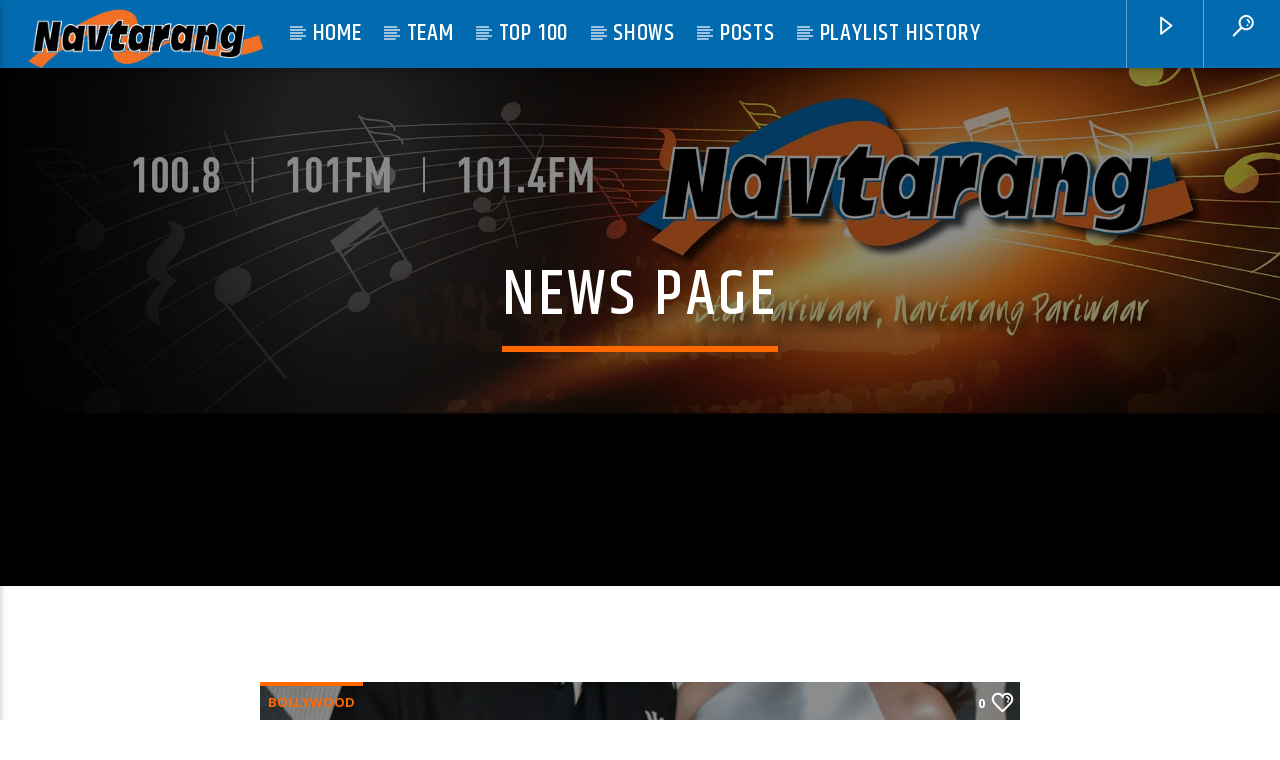

--- FILE ---
content_type: text/html; charset=UTF-8
request_url: https://navtarang.com.fj/news-page/
body_size: 18141
content:
<!doctype html>
<html class="no-js" dir="ltr" lang="en-GB" prefix="og: https://ogp.me/ns#">
    <head>
        <meta charset="UTF-8">
        <meta http-equiv="X-UA-Compatible" content="IE=edge">
        <meta name="viewport" content="width=device-width, initial-scale=1.0">
        <title>News Page - Navtarang</title>

		<!-- All in One SEO 4.9.2 - aioseo.com -->
	<meta name="robots" content="max-image-preview:large" />
	<link rel="canonical" href="https://navtarang.com.fj/news-page/" />
	<meta name="generator" content="All in One SEO (AIOSEO) 4.9.2" />
		<meta property="og:locale" content="en_GB" />
		<meta property="og:site_name" content="Navtarang - Star Pariwaar" />
		<meta property="og:type" content="article" />
		<meta property="og:title" content="News Page - Navtarang" />
		<meta property="og:url" content="https://navtarang.com.fj/news-page/" />
		<meta property="og:image" content="https://navtarang.com.fj/wp-content/uploads/2021/09/nav-cover.jpg" />
		<meta property="og:image:secure_url" content="https://navtarang.com.fj/wp-content/uploads/2021/09/nav-cover.jpg" />
		<meta property="og:image:width" content="2048" />
		<meta property="og:image:height" content="1151" />
		<meta property="article:published_time" content="2021-09-22T02:41:10+00:00" />
		<meta property="article:modified_time" content="2021-10-08T05:49:35+00:00" />
		<meta property="article:publisher" content="https://www.facebook.com/navtarangfiji/" />
		<meta name="twitter:card" content="summary_large_image" />
		<meta name="twitter:title" content="News Page - Navtarang" />
		<meta name="twitter:image" content="https://navtarang.com.fj/wp-content/uploads/2021/09/nav-cover.jpg" />
		<script type="application/ld+json" class="aioseo-schema">
			{"@context":"https:\/\/schema.org","@graph":[{"@type":"BreadcrumbList","@id":"https:\/\/navtarang.com.fj\/news-page\/#breadcrumblist","itemListElement":[{"@type":"ListItem","@id":"https:\/\/navtarang.com.fj#listItem","position":1,"name":"Home","item":"https:\/\/navtarang.com.fj","nextItem":{"@type":"ListItem","@id":"https:\/\/navtarang.com.fj\/news-page\/#listItem","name":"News Page"}},{"@type":"ListItem","@id":"https:\/\/navtarang.com.fj\/news-page\/#listItem","position":2,"name":"News Page","previousItem":{"@type":"ListItem","@id":"https:\/\/navtarang.com.fj#listItem","name":"Home"}}]},{"@type":"Organization","@id":"https:\/\/navtarang.com.fj\/#organization","name":"Navtarang","description":"Star Pariwaar","url":"https:\/\/navtarang.com.fj\/","telephone":"+6793314766","sameAs":["https:\/\/www.facebook.com\/navtarangfiji\/","https:\/\/www.instagram.com\/navtarangfiji\/"]},{"@type":"WebPage","@id":"https:\/\/navtarang.com.fj\/news-page\/#webpage","url":"https:\/\/navtarang.com.fj\/news-page\/","name":"News Page - Navtarang","inLanguage":"en-GB","isPartOf":{"@id":"https:\/\/navtarang.com.fj\/#website"},"breadcrumb":{"@id":"https:\/\/navtarang.com.fj\/news-page\/#breadcrumblist"},"image":{"@type":"ImageObject","url":"https:\/\/navtarang.com.fj\/wp-content\/uploads\/2021\/09\/nav-cover.jpg","@id":"https:\/\/navtarang.com.fj\/news-page\/#mainImage","width":2048,"height":1151},"primaryImageOfPage":{"@id":"https:\/\/navtarang.com.fj\/news-page\/#mainImage"},"datePublished":"2021-09-22T14:41:10+12:00","dateModified":"2021-10-08T17:49:35+12:00"},{"@type":"WebSite","@id":"https:\/\/navtarang.com.fj\/#website","url":"https:\/\/navtarang.com.fj\/","name":"Navtarang","description":"Star Pariwaar","inLanguage":"en-GB","publisher":{"@id":"https:\/\/navtarang.com.fj\/#organization"}}]}
		</script>
		<!-- All in One SEO -->

<link rel='dns-prefetch' href='//maps.googleapis.com' />
<link rel='dns-prefetch' href='//www.google.com' />
<link rel='dns-prefetch' href='//www.youtube.com' />
<link rel='dns-prefetch' href='//www.googletagmanager.com' />
<link rel='dns-prefetch' href='//maxcdn.bootstrapcdn.com' />
<link href='https://fonts.gstatic.com' crossorigin rel='preconnect' />
<link rel="alternate" type="application/rss+xml" title="Navtarang &raquo; Feed" href="https://navtarang.com.fj/feed/" />
<link rel="alternate" type="application/rss+xml" title="Navtarang &raquo; Comments Feed" href="https://navtarang.com.fj/comments/feed/" />
<link rel="alternate" type="text/calendar" title="Navtarang &raquo; iCal Feed" href="https://navtarang.com.fj/events/?ical=1" />
<link rel="alternate" title="oEmbed (JSON)" type="application/json+oembed" href="https://navtarang.com.fj/wp-json/oembed/1.0/embed?url=https%3A%2F%2Fnavtarang.com.fj%2Fnews-page%2F" />
<link rel="alternate" title="oEmbed (XML)" type="text/xml+oembed" href="https://navtarang.com.fj/wp-json/oembed/1.0/embed?url=https%3A%2F%2Fnavtarang.com.fj%2Fnews-page%2F&#038;format=xml" />
		<!-- This site uses the Google Analytics by MonsterInsights plugin v9.4.1 - Using Analytics tracking - https://www.monsterinsights.com/ -->
		<!-- Note: MonsterInsights is not currently configured on this site. The site owner needs to authenticate with Google Analytics in the MonsterInsights settings panel. -->
					<!-- No tracking code set -->
				<!-- / Google Analytics by MonsterInsights -->
		<style id='wp-img-auto-sizes-contain-inline-css' type='text/css'>
img:is([sizes=auto i],[sizes^="auto," i]){contain-intrinsic-size:3000px 1500px}
/*# sourceURL=wp-img-auto-sizes-contain-inline-css */
</style>
<style id='wp-emoji-styles-inline-css' type='text/css'>

	img.wp-smiley, img.emoji {
		display: inline !important;
		border: none !important;
		box-shadow: none !important;
		height: 1em !important;
		width: 1em !important;
		margin: 0 0.07em !important;
		vertical-align: -0.1em !important;
		background: none !important;
		padding: 0 !important;
	}
/*# sourceURL=wp-emoji-styles-inline-css */
</style>
<link rel='stylesheet' id='wp-block-library-css' href='https://navtarang.com.fj/wp-includes/css/dist/block-library/style.min.css?ver=6.9' type='text/css' media='all' />
<style id='global-styles-inline-css' type='text/css'>
:root{--wp--preset--aspect-ratio--square: 1;--wp--preset--aspect-ratio--4-3: 4/3;--wp--preset--aspect-ratio--3-4: 3/4;--wp--preset--aspect-ratio--3-2: 3/2;--wp--preset--aspect-ratio--2-3: 2/3;--wp--preset--aspect-ratio--16-9: 16/9;--wp--preset--aspect-ratio--9-16: 9/16;--wp--preset--color--black: #000000;--wp--preset--color--cyan-bluish-gray: #abb8c3;--wp--preset--color--white: #ffffff;--wp--preset--color--pale-pink: #f78da7;--wp--preset--color--vivid-red: #cf2e2e;--wp--preset--color--luminous-vivid-orange: #ff6900;--wp--preset--color--luminous-vivid-amber: #fcb900;--wp--preset--color--light-green-cyan: #7bdcb5;--wp--preset--color--vivid-green-cyan: #00d084;--wp--preset--color--pale-cyan-blue: #8ed1fc;--wp--preset--color--vivid-cyan-blue: #0693e3;--wp--preset--color--vivid-purple: #9b51e0;--wp--preset--gradient--vivid-cyan-blue-to-vivid-purple: linear-gradient(135deg,rgb(6,147,227) 0%,rgb(155,81,224) 100%);--wp--preset--gradient--light-green-cyan-to-vivid-green-cyan: linear-gradient(135deg,rgb(122,220,180) 0%,rgb(0,208,130) 100%);--wp--preset--gradient--luminous-vivid-amber-to-luminous-vivid-orange: linear-gradient(135deg,rgb(252,185,0) 0%,rgb(255,105,0) 100%);--wp--preset--gradient--luminous-vivid-orange-to-vivid-red: linear-gradient(135deg,rgb(255,105,0) 0%,rgb(207,46,46) 100%);--wp--preset--gradient--very-light-gray-to-cyan-bluish-gray: linear-gradient(135deg,rgb(238,238,238) 0%,rgb(169,184,195) 100%);--wp--preset--gradient--cool-to-warm-spectrum: linear-gradient(135deg,rgb(74,234,220) 0%,rgb(151,120,209) 20%,rgb(207,42,186) 40%,rgb(238,44,130) 60%,rgb(251,105,98) 80%,rgb(254,248,76) 100%);--wp--preset--gradient--blush-light-purple: linear-gradient(135deg,rgb(255,206,236) 0%,rgb(152,150,240) 100%);--wp--preset--gradient--blush-bordeaux: linear-gradient(135deg,rgb(254,205,165) 0%,rgb(254,45,45) 50%,rgb(107,0,62) 100%);--wp--preset--gradient--luminous-dusk: linear-gradient(135deg,rgb(255,203,112) 0%,rgb(199,81,192) 50%,rgb(65,88,208) 100%);--wp--preset--gradient--pale-ocean: linear-gradient(135deg,rgb(255,245,203) 0%,rgb(182,227,212) 50%,rgb(51,167,181) 100%);--wp--preset--gradient--electric-grass: linear-gradient(135deg,rgb(202,248,128) 0%,rgb(113,206,126) 100%);--wp--preset--gradient--midnight: linear-gradient(135deg,rgb(2,3,129) 0%,rgb(40,116,252) 100%);--wp--preset--font-size--small: 13px;--wp--preset--font-size--medium: 20px;--wp--preset--font-size--large: 36px;--wp--preset--font-size--x-large: 42px;--wp--preset--spacing--20: 0.44rem;--wp--preset--spacing--30: 0.67rem;--wp--preset--spacing--40: 1rem;--wp--preset--spacing--50: 1.5rem;--wp--preset--spacing--60: 2.25rem;--wp--preset--spacing--70: 3.38rem;--wp--preset--spacing--80: 5.06rem;--wp--preset--shadow--natural: 6px 6px 9px rgba(0, 0, 0, 0.2);--wp--preset--shadow--deep: 12px 12px 50px rgba(0, 0, 0, 0.4);--wp--preset--shadow--sharp: 6px 6px 0px rgba(0, 0, 0, 0.2);--wp--preset--shadow--outlined: 6px 6px 0px -3px rgb(255, 255, 255), 6px 6px rgb(0, 0, 0);--wp--preset--shadow--crisp: 6px 6px 0px rgb(0, 0, 0);}:where(.is-layout-flex){gap: 0.5em;}:where(.is-layout-grid){gap: 0.5em;}body .is-layout-flex{display: flex;}.is-layout-flex{flex-wrap: wrap;align-items: center;}.is-layout-flex > :is(*, div){margin: 0;}body .is-layout-grid{display: grid;}.is-layout-grid > :is(*, div){margin: 0;}:where(.wp-block-columns.is-layout-flex){gap: 2em;}:where(.wp-block-columns.is-layout-grid){gap: 2em;}:where(.wp-block-post-template.is-layout-flex){gap: 1.25em;}:where(.wp-block-post-template.is-layout-grid){gap: 1.25em;}.has-black-color{color: var(--wp--preset--color--black) !important;}.has-cyan-bluish-gray-color{color: var(--wp--preset--color--cyan-bluish-gray) !important;}.has-white-color{color: var(--wp--preset--color--white) !important;}.has-pale-pink-color{color: var(--wp--preset--color--pale-pink) !important;}.has-vivid-red-color{color: var(--wp--preset--color--vivid-red) !important;}.has-luminous-vivid-orange-color{color: var(--wp--preset--color--luminous-vivid-orange) !important;}.has-luminous-vivid-amber-color{color: var(--wp--preset--color--luminous-vivid-amber) !important;}.has-light-green-cyan-color{color: var(--wp--preset--color--light-green-cyan) !important;}.has-vivid-green-cyan-color{color: var(--wp--preset--color--vivid-green-cyan) !important;}.has-pale-cyan-blue-color{color: var(--wp--preset--color--pale-cyan-blue) !important;}.has-vivid-cyan-blue-color{color: var(--wp--preset--color--vivid-cyan-blue) !important;}.has-vivid-purple-color{color: var(--wp--preset--color--vivid-purple) !important;}.has-black-background-color{background-color: var(--wp--preset--color--black) !important;}.has-cyan-bluish-gray-background-color{background-color: var(--wp--preset--color--cyan-bluish-gray) !important;}.has-white-background-color{background-color: var(--wp--preset--color--white) !important;}.has-pale-pink-background-color{background-color: var(--wp--preset--color--pale-pink) !important;}.has-vivid-red-background-color{background-color: var(--wp--preset--color--vivid-red) !important;}.has-luminous-vivid-orange-background-color{background-color: var(--wp--preset--color--luminous-vivid-orange) !important;}.has-luminous-vivid-amber-background-color{background-color: var(--wp--preset--color--luminous-vivid-amber) !important;}.has-light-green-cyan-background-color{background-color: var(--wp--preset--color--light-green-cyan) !important;}.has-vivid-green-cyan-background-color{background-color: var(--wp--preset--color--vivid-green-cyan) !important;}.has-pale-cyan-blue-background-color{background-color: var(--wp--preset--color--pale-cyan-blue) !important;}.has-vivid-cyan-blue-background-color{background-color: var(--wp--preset--color--vivid-cyan-blue) !important;}.has-vivid-purple-background-color{background-color: var(--wp--preset--color--vivid-purple) !important;}.has-black-border-color{border-color: var(--wp--preset--color--black) !important;}.has-cyan-bluish-gray-border-color{border-color: var(--wp--preset--color--cyan-bluish-gray) !important;}.has-white-border-color{border-color: var(--wp--preset--color--white) !important;}.has-pale-pink-border-color{border-color: var(--wp--preset--color--pale-pink) !important;}.has-vivid-red-border-color{border-color: var(--wp--preset--color--vivid-red) !important;}.has-luminous-vivid-orange-border-color{border-color: var(--wp--preset--color--luminous-vivid-orange) !important;}.has-luminous-vivid-amber-border-color{border-color: var(--wp--preset--color--luminous-vivid-amber) !important;}.has-light-green-cyan-border-color{border-color: var(--wp--preset--color--light-green-cyan) !important;}.has-vivid-green-cyan-border-color{border-color: var(--wp--preset--color--vivid-green-cyan) !important;}.has-pale-cyan-blue-border-color{border-color: var(--wp--preset--color--pale-cyan-blue) !important;}.has-vivid-cyan-blue-border-color{border-color: var(--wp--preset--color--vivid-cyan-blue) !important;}.has-vivid-purple-border-color{border-color: var(--wp--preset--color--vivid-purple) !important;}.has-vivid-cyan-blue-to-vivid-purple-gradient-background{background: var(--wp--preset--gradient--vivid-cyan-blue-to-vivid-purple) !important;}.has-light-green-cyan-to-vivid-green-cyan-gradient-background{background: var(--wp--preset--gradient--light-green-cyan-to-vivid-green-cyan) !important;}.has-luminous-vivid-amber-to-luminous-vivid-orange-gradient-background{background: var(--wp--preset--gradient--luminous-vivid-amber-to-luminous-vivid-orange) !important;}.has-luminous-vivid-orange-to-vivid-red-gradient-background{background: var(--wp--preset--gradient--luminous-vivid-orange-to-vivid-red) !important;}.has-very-light-gray-to-cyan-bluish-gray-gradient-background{background: var(--wp--preset--gradient--very-light-gray-to-cyan-bluish-gray) !important;}.has-cool-to-warm-spectrum-gradient-background{background: var(--wp--preset--gradient--cool-to-warm-spectrum) !important;}.has-blush-light-purple-gradient-background{background: var(--wp--preset--gradient--blush-light-purple) !important;}.has-blush-bordeaux-gradient-background{background: var(--wp--preset--gradient--blush-bordeaux) !important;}.has-luminous-dusk-gradient-background{background: var(--wp--preset--gradient--luminous-dusk) !important;}.has-pale-ocean-gradient-background{background: var(--wp--preset--gradient--pale-ocean) !important;}.has-electric-grass-gradient-background{background: var(--wp--preset--gradient--electric-grass) !important;}.has-midnight-gradient-background{background: var(--wp--preset--gradient--midnight) !important;}.has-small-font-size{font-size: var(--wp--preset--font-size--small) !important;}.has-medium-font-size{font-size: var(--wp--preset--font-size--medium) !important;}.has-large-font-size{font-size: var(--wp--preset--font-size--large) !important;}.has-x-large-font-size{font-size: var(--wp--preset--font-size--x-large) !important;}
/*# sourceURL=global-styles-inline-css */
</style>

<style id='classic-theme-styles-inline-css' type='text/css'>
/*! This file is auto-generated */
.wp-block-button__link{color:#fff;background-color:#32373c;border-radius:9999px;box-shadow:none;text-decoration:none;padding:calc(.667em + 2px) calc(1.333em + 2px);font-size:1.125em}.wp-block-file__button{background:#32373c;color:#fff;text-decoration:none}
/*# sourceURL=/wp-includes/css/classic-themes.min.css */
</style>
<link rel='stylesheet' id='qt_ajax_pageload_style-css' href='https://navtarang.com.fj/wp-content/plugins/qt-ajax-pageload/qt-apl-style.css?ver=6.9' type='text/css' media='all' />
<link rel='stylesheet' id='qtPlacesStyle-css' href='https://navtarang.com.fj/wp-content/plugins/qt-places/inc/frontend/assets/styles.css?ver=6.9' type='text/css' media='all' />
<link rel='stylesheet' id='font-awesome-css' href='https://maxcdn.bootstrapcdn.com/font-awesome/4.6.0/css/font-awesome.min.css?ver=6.9' type='text/css' media='all' />
<link rel='stylesheet' id='QtswipeStyle-css' href='https://navtarang.com.fj/wp-content/plugins/qt-swipebox/swipebox/css/swipebox.min.css?ver=6.9' type='text/css' media='all' />
<link rel='stylesheet' id='vdl_css-css' href='https://navtarang.com.fj/wp-content/plugins/qt-videogalleries/assets/style.css?ver=6.9' type='text/css' media='all' />
<link rel='stylesheet' id='parent-style-css' href='https://navtarang.com.fj/wp-content/themes/onair2/style.css?ver=6.9' type='text/css' media='all' />
<link rel='stylesheet' id='child-style-css' href='https://navtarang.com.fj/wp-content/themes/onair2-child/style.css?ver=6.9' type='text/css' media='all' />
<link rel='stylesheet' id='mediaelement-css' href='https://navtarang.com.fj/wp-includes/js/mediaelement/mediaelementplayer-legacy.min.css?ver=4.2.17' type='text/css' media='all' />
<link rel='stylesheet' id='wp-mediaelement-css' href='https://navtarang.com.fj/wp-includes/js/mediaelement/wp-mediaelement.min.css?ver=6.9' type='text/css' media='all' />
<link rel='stylesheet' id='dripicons-css' href='https://navtarang.com.fj/wp-content/themes/onair2/fonts/dripicons/webfont.css?ver=3.9.9.6' type='text/css' media='all' />
<link rel='stylesheet' id='qantumthemes_qticons-css' href='https://navtarang.com.fj/wp-content/themes/onair2/fonts/qticons/qticons.css?ver=3.9.9.6' type='text/css' media='all' />
<link rel='stylesheet' id='slick-css' href='https://navtarang.com.fj/wp-content/themes/onair2/components/slick/slick.css?ver=3.9.9.6' type='text/css' media='all' />
<link rel='stylesheet' id='swipebox-css' href='https://navtarang.com.fj/wp-content/themes/onair2/components/swipebox/src/css/swipebox.min.css?ver=3.9.9.6' type='text/css' media='all' />
<link rel='stylesheet' id='classycountdown-css' href='https://navtarang.com.fj/wp-content/themes/onair2/components/countdown/css/jquery.classycountdown.css?ver=3.9.9.6' type='text/css' media='all' />
<link rel='stylesheet' id='flashblock-css' href='https://navtarang.com.fj/wp-content/themes/onair2/components/soundmanager/templates/qtradio-player/css/flashblock.css?ver=3.9.9.6' type='text/css' media='all' />
<link rel='stylesheet' id='qantumthemes_volume-css' href='https://navtarang.com.fj/wp-content/themes/onair2/components/soundmanager/templates/qtradio-player/css/qt-360player-volume.css?ver=3.9.9.6' type='text/css' media='all' />
<link rel='stylesheet' id='qantumthemes_main-css' href='https://navtarang.com.fj/wp-content/themes/onair2/css/qt-main.css?ver=3.9.9.6' type='text/css' media='all' />
<link rel='stylesheet' id='vc_tta_style-css' href='https://navtarang.com.fj/wp-content/plugins/js_composer/assets/css/js_composer_tta.min.css?ver=6.7.0' type='text/css' media='all' />
<link rel='stylesheet' id='vc_animate-css-css' href='https://navtarang.com.fj/wp-content/plugins/js_composer/assets/lib/bower/animate-css/animate.min.css?ver=6.7.0' type='text/css' media='all' />
<link rel='stylesheet' id='js_composer_front-css' href='https://navtarang.com.fj/wp-content/plugins/js_composer/assets/css/js_composer.min.css?ver=6.7.0' type='text/css' media='all' />
<link rel='stylesheet' id='colorbox-css' href='https://navtarang.com.fj/wp-content/plugins/slideshow-gallery/views/default/css/colorbox.css?ver=1.3.19' type='text/css' media='all' />
<link rel='stylesheet' id='fontawesome-css' href='https://navtarang.com.fj/wp-content/plugins/slideshow-gallery/views/default/css/fontawesome.css?ver=4.4.0' type='text/css' media='all' />
<script type="text/javascript" src="https://navtarang.com.fj/wp-includes/js/jquery/jquery.min.js?ver=3.7.1" id="jquery-core-js"></script>
<script type="text/javascript" src="https://navtarang.com.fj/wp-includes/js/jquery/jquery-migrate.min.js?ver=3.4.1" id="jquery-migrate-js"></script>
<script type="text/javascript" src="https://maps.googleapis.com/maps/api/js?ver=6.9" id="qt-google-maps-js"></script>
<script type="text/javascript" src="https://www.google.com/jsapi?ver=6.9" id="google-jsapi-js"></script>

<!-- Google tag (gtag.js) snippet added by Site Kit -->
<!-- Google Analytics snippet added by Site Kit -->
<script type="text/javascript" src="https://www.googletagmanager.com/gtag/js?id=G-X3G4C7J86F" id="google_gtagjs-js" async></script>
<script type="text/javascript" id="google_gtagjs-js-after">
/* <![CDATA[ */
window.dataLayer = window.dataLayer || [];function gtag(){dataLayer.push(arguments);}
gtag("set","linker",{"domains":["navtarang.com.fj"]});
gtag("js", new Date());
gtag("set", "developer_id.dZTNiMT", true);
gtag("config", "G-X3G4C7J86F");
//# sourceURL=google_gtagjs-js-after
/* ]]> */
</script>
<script type="text/javascript" src="https://navtarang.com.fj/wp-content/plugins/slideshow-gallery/views/default/js/gallery.js?ver=1.0" id="slideshow-gallery-js"></script>
<script type="text/javascript" src="https://navtarang.com.fj/wp-content/plugins/slideshow-gallery/views/default/js/colorbox.js?ver=1.6.3" id="colorbox-js"></script>
<link rel="https://api.w.org/" href="https://navtarang.com.fj/wp-json/" /><link rel="alternate" title="JSON" type="application/json" href="https://navtarang.com.fj/wp-json/wp/v2/pages/3580" /><link rel="EditURI" type="application/rsd+xml" title="RSD" href="https://navtarang.com.fj/xmlrpc.php?rsd" />
<meta name="generator" content="WordPress 6.9" />
<link rel='shortlink' href='https://navtarang.com.fj/?p=3580' />
<meta name="generator" content="Site Kit by Google 1.170.0" /><script type="text/javascript">
(function($) {
	var $document = $(document);
	
	$document.ready(function() {
		if (typeof $.fn.colorbox !== 'undefined') {
			$.extend($.colorbox.settings, {
				current: "Image {current} of {total}",
			    previous: "Previous",
			    next: "Next",
			    close: "Close",
			    xhrError: "This content failed to load",
			    imgError: "This image failed to load"
			});
		}
	});
})(jQuery);
</script><meta name="tec-api-version" content="v1"><meta name="tec-api-origin" content="https://navtarang.com.fj"><link rel="alternate" href="https://navtarang.com.fj/wp-json/tribe/events/v1/" /><script async src="https://pagead2.googlesyndication.com/pagead/js/adsbygoogle.js?client=ca-pub-5513660065475782"
     crossorigin="anonymous"></script><meta name="google-site-verification" content="3XPu7-yrGVL_FeFUSxQz5SZE3kN0JXTJWsyr9-mobno">
<!-- Google AdSense meta tags added by Site Kit -->
<meta name="google-adsense-platform-account" content="ca-host-pub-2644536267352236">
<meta name="google-adsense-platform-domain" content="sitekit.withgoogle.com">
<!-- End Google AdSense meta tags added by Site Kit -->
<meta name="generator" content="Powered by WPBakery Page Builder - drag and drop page builder for WordPress."/>
<link rel="icon" href="https://navtarang.com.fj/wp-content/uploads/2021/09/cropped-navtarang-favicon-512x512-1-32x32.png" sizes="32x32" />
<link rel="icon" href="https://navtarang.com.fj/wp-content/uploads/2021/09/cropped-navtarang-favicon-512x512-1-192x192.png" sizes="192x192" />
<link rel="apple-touch-icon" href="https://navtarang.com.fj/wp-content/uploads/2021/09/cropped-navtarang-favicon-512x512-1-180x180.png" />
<meta name="msapplication-TileImage" content="https://navtarang.com.fj/wp-content/uploads/2021/09/cropped-navtarang-favicon-512x512-1-270x270.png" />
		<style type="text/css" id="wp-custom-css">
			.qt-archive-events .type-event {
	margin-bottom: 20px;
}
.qt-archive-events .type-event:last-child {
		margin-bottom: 0;
}
.qt-menubar ul a {
    font-size: 1.5em !important;
    vertical-align: center !important;
}
		</style>
		<style id="kirki-inline-styles">body, html{font-family:Open Sans;font-weight:400;}strong{font-family:Open Sans;font-weight:700;}h1, h2, h3, h4, h5, h6, .qt-btn, .qt-capfont, caption, .qt-title{font-family:Khand;font-weight:500;letter-spacing:0.05em;text-transform:uppercase;}.qt-menubar-top, .qt-menubar, .qt-side-nav, .qt-menu-footer{font-family:Khand;font-weight:400;letter-spacing:0.05em;text-transform:uppercase;}/* cyrillic-ext */
@font-face {
  font-family: 'Open Sans';
  font-style: normal;
  font-weight: 400;
  font-stretch: normal;
  font-display: swap;
  src: url(https://navtarang.com.fj/wp-content/fonts/open-sans/font) format('woff');
  unicode-range: U+0460-052F, U+1C80-1C8A, U+20B4, U+2DE0-2DFF, U+A640-A69F, U+FE2E-FE2F;
}
/* cyrillic */
@font-face {
  font-family: 'Open Sans';
  font-style: normal;
  font-weight: 400;
  font-stretch: normal;
  font-display: swap;
  src: url(https://navtarang.com.fj/wp-content/fonts/open-sans/font) format('woff');
  unicode-range: U+0301, U+0400-045F, U+0490-0491, U+04B0-04B1, U+2116;
}
/* greek-ext */
@font-face {
  font-family: 'Open Sans';
  font-style: normal;
  font-weight: 400;
  font-stretch: normal;
  font-display: swap;
  src: url(https://navtarang.com.fj/wp-content/fonts/open-sans/font) format('woff');
  unicode-range: U+1F00-1FFF;
}
/* greek */
@font-face {
  font-family: 'Open Sans';
  font-style: normal;
  font-weight: 400;
  font-stretch: normal;
  font-display: swap;
  src: url(https://navtarang.com.fj/wp-content/fonts/open-sans/font) format('woff');
  unicode-range: U+0370-0377, U+037A-037F, U+0384-038A, U+038C, U+038E-03A1, U+03A3-03FF;
}
/* hebrew */
@font-face {
  font-family: 'Open Sans';
  font-style: normal;
  font-weight: 400;
  font-stretch: normal;
  font-display: swap;
  src: url(https://navtarang.com.fj/wp-content/fonts/open-sans/font) format('woff');
  unicode-range: U+0307-0308, U+0590-05FF, U+200C-2010, U+20AA, U+25CC, U+FB1D-FB4F;
}
/* math */
@font-face {
  font-family: 'Open Sans';
  font-style: normal;
  font-weight: 400;
  font-stretch: normal;
  font-display: swap;
  src: url(https://navtarang.com.fj/wp-content/fonts/open-sans/font) format('woff');
  unicode-range: U+0302-0303, U+0305, U+0307-0308, U+0310, U+0312, U+0315, U+031A, U+0326-0327, U+032C, U+032F-0330, U+0332-0333, U+0338, U+033A, U+0346, U+034D, U+0391-03A1, U+03A3-03A9, U+03B1-03C9, U+03D1, U+03D5-03D6, U+03F0-03F1, U+03F4-03F5, U+2016-2017, U+2034-2038, U+203C, U+2040, U+2043, U+2047, U+2050, U+2057, U+205F, U+2070-2071, U+2074-208E, U+2090-209C, U+20D0-20DC, U+20E1, U+20E5-20EF, U+2100-2112, U+2114-2115, U+2117-2121, U+2123-214F, U+2190, U+2192, U+2194-21AE, U+21B0-21E5, U+21F1-21F2, U+21F4-2211, U+2213-2214, U+2216-22FF, U+2308-230B, U+2310, U+2319, U+231C-2321, U+2336-237A, U+237C, U+2395, U+239B-23B7, U+23D0, U+23DC-23E1, U+2474-2475, U+25AF, U+25B3, U+25B7, U+25BD, U+25C1, U+25CA, U+25CC, U+25FB, U+266D-266F, U+27C0-27FF, U+2900-2AFF, U+2B0E-2B11, U+2B30-2B4C, U+2BFE, U+3030, U+FF5B, U+FF5D, U+1D400-1D7FF, U+1EE00-1EEFF;
}
/* symbols */
@font-face {
  font-family: 'Open Sans';
  font-style: normal;
  font-weight: 400;
  font-stretch: normal;
  font-display: swap;
  src: url(https://navtarang.com.fj/wp-content/fonts/open-sans/font) format('woff');
  unicode-range: U+0001-000C, U+000E-001F, U+007F-009F, U+20DD-20E0, U+20E2-20E4, U+2150-218F, U+2190, U+2192, U+2194-2199, U+21AF, U+21E6-21F0, U+21F3, U+2218-2219, U+2299, U+22C4-22C6, U+2300-243F, U+2440-244A, U+2460-24FF, U+25A0-27BF, U+2800-28FF, U+2921-2922, U+2981, U+29BF, U+29EB, U+2B00-2BFF, U+4DC0-4DFF, U+FFF9-FFFB, U+10140-1018E, U+10190-1019C, U+101A0, U+101D0-101FD, U+102E0-102FB, U+10E60-10E7E, U+1D2C0-1D2D3, U+1D2E0-1D37F, U+1F000-1F0FF, U+1F100-1F1AD, U+1F1E6-1F1FF, U+1F30D-1F30F, U+1F315, U+1F31C, U+1F31E, U+1F320-1F32C, U+1F336, U+1F378, U+1F37D, U+1F382, U+1F393-1F39F, U+1F3A7-1F3A8, U+1F3AC-1F3AF, U+1F3C2, U+1F3C4-1F3C6, U+1F3CA-1F3CE, U+1F3D4-1F3E0, U+1F3ED, U+1F3F1-1F3F3, U+1F3F5-1F3F7, U+1F408, U+1F415, U+1F41F, U+1F426, U+1F43F, U+1F441-1F442, U+1F444, U+1F446-1F449, U+1F44C-1F44E, U+1F453, U+1F46A, U+1F47D, U+1F4A3, U+1F4B0, U+1F4B3, U+1F4B9, U+1F4BB, U+1F4BF, U+1F4C8-1F4CB, U+1F4D6, U+1F4DA, U+1F4DF, U+1F4E3-1F4E6, U+1F4EA-1F4ED, U+1F4F7, U+1F4F9-1F4FB, U+1F4FD-1F4FE, U+1F503, U+1F507-1F50B, U+1F50D, U+1F512-1F513, U+1F53E-1F54A, U+1F54F-1F5FA, U+1F610, U+1F650-1F67F, U+1F687, U+1F68D, U+1F691, U+1F694, U+1F698, U+1F6AD, U+1F6B2, U+1F6B9-1F6BA, U+1F6BC, U+1F6C6-1F6CF, U+1F6D3-1F6D7, U+1F6E0-1F6EA, U+1F6F0-1F6F3, U+1F6F7-1F6FC, U+1F700-1F7FF, U+1F800-1F80B, U+1F810-1F847, U+1F850-1F859, U+1F860-1F887, U+1F890-1F8AD, U+1F8B0-1F8BB, U+1F8C0-1F8C1, U+1F900-1F90B, U+1F93B, U+1F946, U+1F984, U+1F996, U+1F9E9, U+1FA00-1FA6F, U+1FA70-1FA7C, U+1FA80-1FA89, U+1FA8F-1FAC6, U+1FACE-1FADC, U+1FADF-1FAE9, U+1FAF0-1FAF8, U+1FB00-1FBFF;
}
/* vietnamese */
@font-face {
  font-family: 'Open Sans';
  font-style: normal;
  font-weight: 400;
  font-stretch: normal;
  font-display: swap;
  src: url(https://navtarang.com.fj/wp-content/fonts/open-sans/font) format('woff');
  unicode-range: U+0102-0103, U+0110-0111, U+0128-0129, U+0168-0169, U+01A0-01A1, U+01AF-01B0, U+0300-0301, U+0303-0304, U+0308-0309, U+0323, U+0329, U+1EA0-1EF9, U+20AB;
}
/* latin-ext */
@font-face {
  font-family: 'Open Sans';
  font-style: normal;
  font-weight: 400;
  font-stretch: normal;
  font-display: swap;
  src: url(https://navtarang.com.fj/wp-content/fonts/open-sans/font) format('woff');
  unicode-range: U+0100-02BA, U+02BD-02C5, U+02C7-02CC, U+02CE-02D7, U+02DD-02FF, U+0304, U+0308, U+0329, U+1D00-1DBF, U+1E00-1E9F, U+1EF2-1EFF, U+2020, U+20A0-20AB, U+20AD-20C0, U+2113, U+2C60-2C7F, U+A720-A7FF;
}
/* latin */
@font-face {
  font-family: 'Open Sans';
  font-style: normal;
  font-weight: 400;
  font-stretch: normal;
  font-display: swap;
  src: url(https://navtarang.com.fj/wp-content/fonts/open-sans/font) format('woff');
  unicode-range: U+0000-00FF, U+0131, U+0152-0153, U+02BB-02BC, U+02C6, U+02DA, U+02DC, U+0304, U+0308, U+0329, U+2000-206F, U+20AC, U+2122, U+2191, U+2193, U+2212, U+2215, U+FEFF, U+FFFD;
}
/* cyrillic-ext */
@font-face {
  font-family: 'Open Sans';
  font-style: normal;
  font-weight: 700;
  font-stretch: normal;
  font-display: swap;
  src: url(https://navtarang.com.fj/wp-content/fonts/open-sans/font) format('woff');
  unicode-range: U+0460-052F, U+1C80-1C8A, U+20B4, U+2DE0-2DFF, U+A640-A69F, U+FE2E-FE2F;
}
/* cyrillic */
@font-face {
  font-family: 'Open Sans';
  font-style: normal;
  font-weight: 700;
  font-stretch: normal;
  font-display: swap;
  src: url(https://navtarang.com.fj/wp-content/fonts/open-sans/font) format('woff');
  unicode-range: U+0301, U+0400-045F, U+0490-0491, U+04B0-04B1, U+2116;
}
/* greek-ext */
@font-face {
  font-family: 'Open Sans';
  font-style: normal;
  font-weight: 700;
  font-stretch: normal;
  font-display: swap;
  src: url(https://navtarang.com.fj/wp-content/fonts/open-sans/font) format('woff');
  unicode-range: U+1F00-1FFF;
}
/* greek */
@font-face {
  font-family: 'Open Sans';
  font-style: normal;
  font-weight: 700;
  font-stretch: normal;
  font-display: swap;
  src: url(https://navtarang.com.fj/wp-content/fonts/open-sans/font) format('woff');
  unicode-range: U+0370-0377, U+037A-037F, U+0384-038A, U+038C, U+038E-03A1, U+03A3-03FF;
}
/* hebrew */
@font-face {
  font-family: 'Open Sans';
  font-style: normal;
  font-weight: 700;
  font-stretch: normal;
  font-display: swap;
  src: url(https://navtarang.com.fj/wp-content/fonts/open-sans/font) format('woff');
  unicode-range: U+0307-0308, U+0590-05FF, U+200C-2010, U+20AA, U+25CC, U+FB1D-FB4F;
}
/* math */
@font-face {
  font-family: 'Open Sans';
  font-style: normal;
  font-weight: 700;
  font-stretch: normal;
  font-display: swap;
  src: url(https://navtarang.com.fj/wp-content/fonts/open-sans/font) format('woff');
  unicode-range: U+0302-0303, U+0305, U+0307-0308, U+0310, U+0312, U+0315, U+031A, U+0326-0327, U+032C, U+032F-0330, U+0332-0333, U+0338, U+033A, U+0346, U+034D, U+0391-03A1, U+03A3-03A9, U+03B1-03C9, U+03D1, U+03D5-03D6, U+03F0-03F1, U+03F4-03F5, U+2016-2017, U+2034-2038, U+203C, U+2040, U+2043, U+2047, U+2050, U+2057, U+205F, U+2070-2071, U+2074-208E, U+2090-209C, U+20D0-20DC, U+20E1, U+20E5-20EF, U+2100-2112, U+2114-2115, U+2117-2121, U+2123-214F, U+2190, U+2192, U+2194-21AE, U+21B0-21E5, U+21F1-21F2, U+21F4-2211, U+2213-2214, U+2216-22FF, U+2308-230B, U+2310, U+2319, U+231C-2321, U+2336-237A, U+237C, U+2395, U+239B-23B7, U+23D0, U+23DC-23E1, U+2474-2475, U+25AF, U+25B3, U+25B7, U+25BD, U+25C1, U+25CA, U+25CC, U+25FB, U+266D-266F, U+27C0-27FF, U+2900-2AFF, U+2B0E-2B11, U+2B30-2B4C, U+2BFE, U+3030, U+FF5B, U+FF5D, U+1D400-1D7FF, U+1EE00-1EEFF;
}
/* symbols */
@font-face {
  font-family: 'Open Sans';
  font-style: normal;
  font-weight: 700;
  font-stretch: normal;
  font-display: swap;
  src: url(https://navtarang.com.fj/wp-content/fonts/open-sans/font) format('woff');
  unicode-range: U+0001-000C, U+000E-001F, U+007F-009F, U+20DD-20E0, U+20E2-20E4, U+2150-218F, U+2190, U+2192, U+2194-2199, U+21AF, U+21E6-21F0, U+21F3, U+2218-2219, U+2299, U+22C4-22C6, U+2300-243F, U+2440-244A, U+2460-24FF, U+25A0-27BF, U+2800-28FF, U+2921-2922, U+2981, U+29BF, U+29EB, U+2B00-2BFF, U+4DC0-4DFF, U+FFF9-FFFB, U+10140-1018E, U+10190-1019C, U+101A0, U+101D0-101FD, U+102E0-102FB, U+10E60-10E7E, U+1D2C0-1D2D3, U+1D2E0-1D37F, U+1F000-1F0FF, U+1F100-1F1AD, U+1F1E6-1F1FF, U+1F30D-1F30F, U+1F315, U+1F31C, U+1F31E, U+1F320-1F32C, U+1F336, U+1F378, U+1F37D, U+1F382, U+1F393-1F39F, U+1F3A7-1F3A8, U+1F3AC-1F3AF, U+1F3C2, U+1F3C4-1F3C6, U+1F3CA-1F3CE, U+1F3D4-1F3E0, U+1F3ED, U+1F3F1-1F3F3, U+1F3F5-1F3F7, U+1F408, U+1F415, U+1F41F, U+1F426, U+1F43F, U+1F441-1F442, U+1F444, U+1F446-1F449, U+1F44C-1F44E, U+1F453, U+1F46A, U+1F47D, U+1F4A3, U+1F4B0, U+1F4B3, U+1F4B9, U+1F4BB, U+1F4BF, U+1F4C8-1F4CB, U+1F4D6, U+1F4DA, U+1F4DF, U+1F4E3-1F4E6, U+1F4EA-1F4ED, U+1F4F7, U+1F4F9-1F4FB, U+1F4FD-1F4FE, U+1F503, U+1F507-1F50B, U+1F50D, U+1F512-1F513, U+1F53E-1F54A, U+1F54F-1F5FA, U+1F610, U+1F650-1F67F, U+1F687, U+1F68D, U+1F691, U+1F694, U+1F698, U+1F6AD, U+1F6B2, U+1F6B9-1F6BA, U+1F6BC, U+1F6C6-1F6CF, U+1F6D3-1F6D7, U+1F6E0-1F6EA, U+1F6F0-1F6F3, U+1F6F7-1F6FC, U+1F700-1F7FF, U+1F800-1F80B, U+1F810-1F847, U+1F850-1F859, U+1F860-1F887, U+1F890-1F8AD, U+1F8B0-1F8BB, U+1F8C0-1F8C1, U+1F900-1F90B, U+1F93B, U+1F946, U+1F984, U+1F996, U+1F9E9, U+1FA00-1FA6F, U+1FA70-1FA7C, U+1FA80-1FA89, U+1FA8F-1FAC6, U+1FACE-1FADC, U+1FADF-1FAE9, U+1FAF0-1FAF8, U+1FB00-1FBFF;
}
/* vietnamese */
@font-face {
  font-family: 'Open Sans';
  font-style: normal;
  font-weight: 700;
  font-stretch: normal;
  font-display: swap;
  src: url(https://navtarang.com.fj/wp-content/fonts/open-sans/font) format('woff');
  unicode-range: U+0102-0103, U+0110-0111, U+0128-0129, U+0168-0169, U+01A0-01A1, U+01AF-01B0, U+0300-0301, U+0303-0304, U+0308-0309, U+0323, U+0329, U+1EA0-1EF9, U+20AB;
}
/* latin-ext */
@font-face {
  font-family: 'Open Sans';
  font-style: normal;
  font-weight: 700;
  font-stretch: normal;
  font-display: swap;
  src: url(https://navtarang.com.fj/wp-content/fonts/open-sans/font) format('woff');
  unicode-range: U+0100-02BA, U+02BD-02C5, U+02C7-02CC, U+02CE-02D7, U+02DD-02FF, U+0304, U+0308, U+0329, U+1D00-1DBF, U+1E00-1E9F, U+1EF2-1EFF, U+2020, U+20A0-20AB, U+20AD-20C0, U+2113, U+2C60-2C7F, U+A720-A7FF;
}
/* latin */
@font-face {
  font-family: 'Open Sans';
  font-style: normal;
  font-weight: 700;
  font-stretch: normal;
  font-display: swap;
  src: url(https://navtarang.com.fj/wp-content/fonts/open-sans/font) format('woff');
  unicode-range: U+0000-00FF, U+0131, U+0152-0153, U+02BB-02BC, U+02C6, U+02DA, U+02DC, U+0304, U+0308, U+0329, U+2000-206F, U+20AC, U+2122, U+2191, U+2193, U+2212, U+2215, U+FEFF, U+FFFD;
}/* devanagari */
@font-face {
  font-family: 'Khand';
  font-style: normal;
  font-weight: 400;
  font-display: swap;
  src: url(https://navtarang.com.fj/wp-content/fonts/khand/font) format('woff');
  unicode-range: U+0900-097F, U+1CD0-1CF9, U+200C-200D, U+20A8, U+20B9, U+20F0, U+25CC, U+A830-A839, U+A8E0-A8FF, U+11B00-11B09;
}
/* latin-ext */
@font-face {
  font-family: 'Khand';
  font-style: normal;
  font-weight: 400;
  font-display: swap;
  src: url(https://navtarang.com.fj/wp-content/fonts/khand/font) format('woff');
  unicode-range: U+0100-02BA, U+02BD-02C5, U+02C7-02CC, U+02CE-02D7, U+02DD-02FF, U+0304, U+0308, U+0329, U+1D00-1DBF, U+1E00-1E9F, U+1EF2-1EFF, U+2020, U+20A0-20AB, U+20AD-20C0, U+2113, U+2C60-2C7F, U+A720-A7FF;
}
/* latin */
@font-face {
  font-family: 'Khand';
  font-style: normal;
  font-weight: 400;
  font-display: swap;
  src: url(https://navtarang.com.fj/wp-content/fonts/khand/font) format('woff');
  unicode-range: U+0000-00FF, U+0131, U+0152-0153, U+02BB-02BC, U+02C6, U+02DA, U+02DC, U+0304, U+0308, U+0329, U+2000-206F, U+20AC, U+2122, U+2191, U+2193, U+2212, U+2215, U+FEFF, U+FFFD;
}
/* devanagari */
@font-face {
  font-family: 'Khand';
  font-style: normal;
  font-weight: 500;
  font-display: swap;
  src: url(https://navtarang.com.fj/wp-content/fonts/khand/font) format('woff');
  unicode-range: U+0900-097F, U+1CD0-1CF9, U+200C-200D, U+20A8, U+20B9, U+20F0, U+25CC, U+A830-A839, U+A8E0-A8FF, U+11B00-11B09;
}
/* latin-ext */
@font-face {
  font-family: 'Khand';
  font-style: normal;
  font-weight: 500;
  font-display: swap;
  src: url(https://navtarang.com.fj/wp-content/fonts/khand/font) format('woff');
  unicode-range: U+0100-02BA, U+02BD-02C5, U+02C7-02CC, U+02CE-02D7, U+02DD-02FF, U+0304, U+0308, U+0329, U+1D00-1DBF, U+1E00-1E9F, U+1EF2-1EFF, U+2020, U+20A0-20AB, U+20AD-20C0, U+2113, U+2C60-2C7F, U+A720-A7FF;
}
/* latin */
@font-face {
  font-family: 'Khand';
  font-style: normal;
  font-weight: 500;
  font-display: swap;
  src: url(https://navtarang.com.fj/wp-content/fonts/khand/font) format('woff');
  unicode-range: U+0000-00FF, U+0131, U+0152-0153, U+02BB-02BC, U+02C6, U+02DA, U+02DC, U+0304, U+0308, U+0329, U+2000-206F, U+20AC, U+2122, U+2191, U+2193, U+2212, U+2215, U+FEFF, U+FFFD;
}</style>


	<!-- THEME STYLES DYNAMIC CUSTOMIZATIONS ========================= -->


	<style type="text/css" id="qantumthemes-theme-customizations">


body, html, .qt-content-main, .qt-negative .qt-caption-small span, .qt-paper, .qt-negative .qt-caption-med, .qt-card, .qt-paper, .qt-card, .qt-card-s, .qt-negative .qt-caption-med span, input:not([type]), input[type=text], input[type=password], input[type=email], input[type=url], input[type=time], input[type=date], input[type=datetime], input[type=datetime-local], input[type=tel], input[type=number], input[type=search], textarea.materialize-textarea ,
.qt-negative .qt-card h1, .qt-negative .qt-card h2, .qt-negative .qt-card h3, .qt-negative .qt-card h4, .qt-negative .qt-card h4 a, .qt-negative .qt-card h5, .qt-negative .qt-card h6, .qt-negative .qt-card h1 a, .qt-negative .qt-card h2 a, .qt-negative .qt-card h3 a, .qt-negative .qt-card h4 a, .qt-negative .qt-card h5 a, .qt-negative .qt-card h6 a {
color: rgba(10,10,10,0.87) }

*::placeholder {
color: rgba(10,10,10,0.87) }

.qt-text-secondary {
color: rgba(10,10,10,0.65) }

h1, h2, h3, h4, h5, h6, h1 a, h2 a, h3 a, h4 a, h5 a, h6 a {
color: rgba(10,10,10,0.75) }

.qt-negative h1, .qt-negative h2, .qt-negative h3, .qt-negative h4, .qt-negative h5, .qt-negative h6, .qt-negative h1 a, .qt-negative h2 a, .qt-negative h3 a, .qt-negative h4 a, .qt-negative h5 a, .qt-negative h6 a {
color: #ffffff }

a, .qt-content-main a, a.qt-logo-text span, .tabs .tab a, .qt-pageheader h1 a, .qt-pageheader h2 a, .qt-pageheader h3 a, .qt-pageheader h4 a, .qt-pageheader h5 a, .qt-pageheader h6 a {
color: #ff6900 }

.qt-content-aside, .qt-footer, .qt-tags {
color: rgba(10,10,10,0.65) }

.qt-content-aside a, .qt-footer a, .qt-tags a, .qt_color_secondary, .woocommerce div.product p.price, .woocommerce div.product span.price, .woocommerce ul.products li.product .price {
color: #ff6900 }


.qt-negative, .qt-content-primary-dark,.qt-content-primary,.qt-content-primary-light,.qt-btn-primary, .btn-primary,.qt-secondary, .qt-btn-secondary, .btn-secondary, nav.qt-menubar ul.qt-desktopmenu a:hover, .qt-side-nav a , .qt-sharepage a, .qt-caption-med span , .qt-caption-small span, a.rsswidget, .qt-text-neg, .qt-logo-text, .qt-negative .qt-btn-ghost, .qt-text-neg .qt-btn-ghost {
color: #ffffff }

.qt-mobile-menu, .qt-menu-social a {
color: rgba(255,255,255,0.65) }




body, html, .qt-body {
background-color:#ffffff }

#qtplayercontainer {
  background-color:#000000 }

.qt-body.woocommerce li.product, .give-form-wrap, .qt-paper, .qt-card, .qt-card-s, .qt-negative .qt-caption-med span, a.rsswidget, input:not([type]), input[type=text], input[type=password], input[type=email], input[type=url], input[type=time], input[type=date], input[type=datetime], input[type=datetime-local], input[type=tel], input[type=number], input[type=search], textarea.materialize-textarea, table.striped>tbody>tr:nth-child(odd), table.bordered>thead>tr, table.bordered>tbody>tr, .qt-negative .qt-caption-small span {
background-color: #ffffff }

.qt-content-primary, .qt-menubar-top {
background-color: #026aaf }

.qt-content-primary-dark, .qt-menubar , .qt-mobile-menu, .qt-desktopmenu a{
background-color: #026aaf }

.qt-content-primary-light {
background-color: #e4e5e6 }

.qt-body.woocommerce div.product .woocommerce-tabs ul.tabs li.active,
.qt-accent, .qt-btn-primary, .btn-primary, nav.qt-menubar ul.qt-desktopmenu a:hover, .qt-btn-primary, .tabs .indicator, .pagination li.active, .give-btn,
.woocommerce #respond input#submit, .woocommerce a.button, .woocommerce button.button, .woocommerce input.button {
background-color: #ff6900!important }

a.qt-link-layer {
background-color: #026aaf!important }

.qt-secondary, .qt-btn-secondary, .btn-secondary, .qt-side-nav li li a, .slick-slider .slick-arrow::after, .slick-slider .slick-dots li.slick-active button,
.woocommerce span.onsale, .woocommerce #respond input#submit.alt, .woocommerce a.button.alt, .woocommerce button.button.alt, .woocommerce input.button.alt {
background-color: #ff6900!important }

.qt-caption-med span, .qt-caption-small span, a.rsswidget  {
background-color: #0a0a0a }



.qt-tags a {
  border-color: rgba(10,10,10,0.65) }


.qt-menubar ul.qt-desktopmenu > li::after, .qt-menubar ul.qt-desktopmenu > li > a::after, .qt-menubar ul.qt-desktopmenu > li > a::before , .qt-menubar ul.qt-desktopmenu > li.current_page_item:hover::after, .qt-menubar ul.qt-desktopmenu > li.current_page_item:hover > a::after, .qt-menubar ul.qt-desktopmenu > li.current_page_item:hover > a::before, .qt-negative .qt-btn-ghost, .qt-negative .qt-widgets .qt-caption-small, .qt-caption-small {
border-color: #ffffff }

  .qt-menubar ul.qt-desktopmenu > li.current_page_item:hover::after, .qt-menubar ul.qt-desktopmenu > li.current_page_item:hover > a::after, .qt-menubar ul.qt-desktopmenu > li.current_page_item:hover > a::before {
border-color: inherit !important; }

.qt-menubar ul.qt-desktopmenu > li.current_page_item::after, .qt-menubar ul.qt-desktopmenu > li.current_page_item > a::after, .qt-menubar ul.qt-desktopmenu > li.current_page_item > a::before, .qt-pageheader .qt-caption {
border-color: #ff6900 !important; }

.qt-caption-small, .qt-negative .qt-caption-small {
border-color: #0a0a0a }

.qt-negative .qt-caption-small { 
border-color: #ffffff 
  }



/* Hover states ============ */
a:hover, .tabs .tab a:hover, .qt-pageheader h1 a:hover, .qt-pageheader h2 a:hover, .qt-pageheader h3 a:hover, .qt-pageheader h4 a:hover, .qt-pageheader h5 a:hover, .qt-pageheader h6 a:hover { 
  color: #026aaf }
.qt-menubar-top a:hover, .qt-pageheader .qt-tags a:hover, .qt-content-aside a:hover, .qt-footer a:hover, .qt-tags a:hover, .qt_color_secondary:hover {
  color: #c75504!important }
  
  
.qt-btn-primary:hover, .btn-primary:hover, .qt-sharepage a:hover, .woocommerce #respond input#submit:hover, .woocommerce a.button:hover, .woocommerce button.button:hover, .woocommerce input.button:hover {
  background-color: #026aaf!important }
.qt-btn-secondary:hover, .btn-secondary:hover, .qt-secondary:hover, .qt-btn-secondary:hover, .btn-secondary:hover, .qt-side-nav li li a:hover, .slick-slider .slick-arrow:hover::after, .slick-slider .slick-dots li.slick-active button:hover {
  background-color: #c75504!important }
.qt-tags a:hover {
  border-color: #c75504!important }



 .qt-menubar ul a { font-size: 1.2em; } 
</style>

	
<!-- QT STYLES DYNAMIC CUSTOMIZATIONS END ========= -->

<noscript><style> .wpb_animate_when_almost_visible { opacity: 1; }</style></noscript>
		<!-- CSS styles added by QT Subpages Plugin -->
		<style type="text/css">
			
			.vdl-subpages-item  a .detail .title {font-size:13px; }
			
			.vdl-subpages-item  a .detail {padding-top:45px !important;}
			.vdl-subpages-container ul.vdl-subpages-tagcloud li a {
				
				
				
				
				
			}
			.vdl-subpages-container ul.vdl-subpages-tagcloud li a:hover {}
			
			
			
			
			@media (max-width: 768px){
				.vdl-elementcontents a.vdl-link .detail .title {}
			}
			
		</style>
				<meta name="orb-verification" content="8269b4a2dce1fc21"/>

    </head>
    <body id="onair2Body" class="wp-singular page-template page-template-archive-no-sidebar page-template-archive-no-sidebar-php page page-id-3580 wp-theme-onair2 wp-child-theme-onair2-child tribe-no-js is_chrome is_osx qt-parentcontainer template-archive-no-sidebar.php qt-stickymenu  qt-playertype-header qt-body wpb-js-composer js-comp-ver-6.7.0 vc_responsive" data-start>
    <!-- QT HEADER END ================================ -->
 
    
<div class="qt-main-menubar" data-0="@class:qt-main-menubar">
	
	 


	<!-- QT MENUBAR  ================================ -->
	<nav id="qtmainmenucontainer" class="qt-menubar nav-wrapper qt-content-primary">
		<!-- desktop menu  HIDDEN IN MOBILE AND TABLETS -->
		<ul class="qt-desktopmenu hide-on-xl-and-down">
			<li class="qt-logo-link">
				<a href="https://navtarang.com.fj" class="brand-logo qt-logo-text">
					<img src="https://navtarang.com.fj/wp-content/uploads/2024/03/Nav-logo-2317px-by-654px-1.png" alt="Home">				</a>
			</li>

			<li id="menu-item-4033" class="menu-item menu-item-type-custom menu-item-object-custom menu-item-home menu-item-4033"><a href="https://navtarang.com.fj">Home</a></li>
<li id="menu-item-2823" class="menu-item menu-item-type-post_type menu-item-object-page menu-item-2823"><a href="https://navtarang.com.fj/team-members/">Team</a></li>
<li id="menu-item-15604" class="menu-item menu-item-type-post_type menu-item-object-page menu-item-15604"><a href="https://navtarang.com.fj/yearly-top-100-coundown/">Top 100</a></li>
<li id="menu-item-2182" class="menu-item menu-item-type-custom menu-item-object-custom menu-item-2182"><a href="https://navtarang.com.fj/index.php/show-schedule/">Shows</a></li>
<li id="menu-item-4032" class="menu-item menu-item-type-custom menu-item-object-custom menu-item-4032"><a href="https://navtarang.com.fj/index.php/news-page/">Posts</a></li>
<li id="menu-item-15117" class="menu-item menu-item-type-post_type menu-item-object-page menu-item-15117"><a href="https://navtarang.com.fj/playlist-history/">Playlist History</a></li>
 


			 
			<li class="right qt-menu-btn">
				<a href="#" data-expandable="#qtsearchbar" class="qt-scrolltop">
					<i class="icon dripicons-search"></i>
				</a>
			</li>
						

			 
								<li class="right qt-menu-btn">
						<a  href="#" class="qt-openplayerbar"  data-qtswitch="contractplayer" data-target="#qtplayercontainer" >
							<i class="icon dripicons-media-play"></i>						</a>
											</li>
				

		</ul>
		
		<!-- mobile menu icon and logo VISIBLE ONLY TABLET AND MOBILE-->
		<ul class="qt-desktopmenu qt-mobilemenubar hide-on-xl-only ">
			<li>
				<a href="#" data-activates="qt-mobile-menu" class="button-collapse qt-menu-switch qt-btn qt-btn-primary qt-btn-m">
					<i class="dripicons-menu"></i>
				</a>
			</li>
			<li>
				<a href="https://navtarang.com.fj" class="brand-logo qt-logo-text">
					<img src="https://navtarang.com.fj/wp-content/uploads/2024/03/Nav-logo-2317px-by-654px-1.png" alt="Home">				</a>
			</li>
						<li class="qt-rightbutton">
				<a href="#" class="qt-openplayerbar qt-btn qt-btn-primary qt-btn-m">
					<i class="dripicons-media-play"></i>
				</a>
			</li>
					</ul>
	</nav>
	<div id="qtplayerheaderbar" class="qt-player-headerbar">
	<a href="#" class="dripicons-cross qt-openplayerbar qt-closeheaderplayer"></a>
	<div class="qt-player-headerbar__controls">
		<!-- PLAYER ========================= -->

	
	<div id="qtplayercontainer" data-fullstop="" data-playervolume="true" data-accentcolor="#ff6900" data-accentcolordark="#026aaf" data-textcolor="#ffffff" data-soundmanagerurl="https://navtarang.com.fj/wp-content/themes/onair2/components/soundmanager/swf/" 
		class="qt-playercontainer qt-playervolume qt-clearfix qt-content-primarydark">
		<div class="qt-playercontainer-content qt-vertical-padding-m">

						
			<div class="qt-playercontainer-musicplayer" id="qtmusicplayer">
				<div class="qt-musicplayer">
					<div class="ui360 ui360-vis qt-ui360">
						<a id="playerlink" href="https://stream.rcs.revma.com/5f56gd8a303vv"></a>
					</div>
				</div>
			</div>
			<div id="qtPlayerTrackInfo" class="qt-playercontainer-data qt-container qt-text-shadow small">
				<div class="qt-vc">
					<div class="qt-vi">
						<h6 class="qt-inline-textdeco">
							<span>Current track</span>
						</h6>
						<div class="qt-t qt-current-track">
							<h4 id="qtFeedPlayerTrack" class="qt-ellipsis">Title</h4>
							<h5 id="qtFeedPlayerAuthor" class="qt-ellipsis">Artist</h5>
						</div>
						<hr class="qt-inline-textdeco">
					</div>
				</div>
			</div>




			<div class="qt-playercontainer-ads-mobile">
							</div>
			<div class="qt-playercontainer-ads-desktop">
							</div>
		
							<div class="qt-playercontainer-dropdown">
									</div>
				
		</div>

						<div id="playerimage" class="qt-header-bg" data-bgimage="https://navtarang.com.fj/wp-content/uploads/2021/09/360_F_598586391_Z41Ij2bATfhKOJCtcKTnjdgLAJwRVcr1.jpg">
				    <img src="https://navtarang.com.fj/wp-content/uploads/2021/09/Navtarang-170x170.png" alt="Background" width="170" height="170">				</div>
			

	</div>
	<!-- this is for xml radio feed -->
	<div id="qtShoutcastFeedData" class="hidden" data-style="" mp3_stream_url
		data-useproxy="0" 
		data-icymetadata=""
		data-playtrack="https://stream.rcs.revma.com/5f56gd8a303vv"
		data-qtradioid="3791"
		data-mp3_stream_url="https://stream.rcs.revma.com/5f56gd8a303vv"
		data-icecasturl="" 
		data-icecastmountpoint="" 
		data-icecastchannel="" 
		data-radiodotco="" 
		data-airtime="" 
		data-radionomy="" 
		data-live365="" 
		data-securesystems=""
		data-winmedia=""
		data-textfeed="https://atishwarchand.com/navtarang-metadata-live.php?txtNowMeta" 
		data-host="" 
		data-port=""
		data-channel=""
		data-protocol=""
		data-jazler=""
		data-stats_path="" 	data-played_path="" ></div>
	


<!-- PLAYER END ========================= -->
		
	</div>
	<!-- CHANNELS LIST ========================= -->
<div id="qtchannelslistcontainer" class="qt-part-channels-list qt-content-primary">
	<ul id="qtchannelslist" class="qt-content-aside qt-channelslist qt-negative">
					<li class="qt-channel">
				<a id="" href="#" class="qt-ellipsis" 
					data-title="LIVE Radio" 
					data-subtitle="Star Pariwaar" 
					data-background="https://navtarang.com.fj/wp-content/uploads/2021/09/360_F_598586391_Z41Ij2bATfhKOJCtcKTnjdgLAJwRVcr1.jpg"					data-logo="3869" 
					data-playtrack="https://stream.rcs.revma.com/5f56gd8a303vv"
					data-qtradioid="3791"
					data-icymetadata=""
					data-host=""
					data-port=""
					data-channel=""
					data-protocol=""
					data-icecasturl="" 
					data-icecastmountpoint="" 
					data-icecastchannel="" 
					data-radiodotco="" 
					data-airtime="" 
					data-radionomy="" 
					data-live365=""
					data-securesystems=""
					data-winmedia=""
					data-textfeed="https://atishwarchand.com/navtarang-metadata-live.php?txtNowMeta"
					data-jazler=""
					data-stats_path=""
					data-played_path=""
					data-channel="">
											<img src="https://navtarang.com.fj/wp-content/uploads/2021/09/Navtarang-170x170.png" class="qt-radiologo dripicons-media-play" alt="logo" width="170" height="170">
										<i class="dripicons-media-play"></i>
					LIVE Radio				</a>

			</li>
					
	</ul>
</div>
<!-- CHANNELS LIST END ========================= -->

</div>
</div>

<!-- mobile menu -->
<div id="qt-mobile-menu" class="side-nav qt-content-primary">
	 <ul class=" qt-side-nav">
		<li class="menu-item menu-item-type-custom menu-item-object-custom menu-item-home menu-item-4033"><a href="https://navtarang.com.fj">Home</a></li>
<li class="menu-item menu-item-type-post_type menu-item-object-page menu-item-2823"><a href="https://navtarang.com.fj/team-members/">Team</a></li>
<li class="menu-item menu-item-type-post_type menu-item-object-page menu-item-15604"><a href="https://navtarang.com.fj/yearly-top-100-coundown/">Top 100</a></li>
<li class="menu-item menu-item-type-custom menu-item-object-custom menu-item-2182"><a href="https://navtarang.com.fj/index.php/show-schedule/">Shows</a></li>
<li class="menu-item menu-item-type-custom menu-item-object-custom menu-item-4032"><a href="https://navtarang.com.fj/index.php/news-page/">Posts</a></li>
<li class="menu-item menu-item-type-post_type menu-item-object-page menu-item-15117"><a href="https://navtarang.com.fj/playlist-history/">Playlist History</a></li>
	</ul>
</div>

<!-- mobile toolbar -->
<ul class="qt-mobile-toolbar qt-content-primary-dark qt-content-aside hide-on-xl-only">
	
	 
	<li><a href="#" data-expandable="#qtsearchbar" class="qt-scrolltop"><i class="icon dripicons-search"></i></a></li>
	

	
		<li>
					<a href="#" class="qt-openplayerbar"><i class="icon dripicons-media-play"></i></a>
			</li>
	
</ul><!-- SEARCH FORM ========================= -->
<div id="qtsearchbar"  class="qt-searchbar qt-content-primary qt-expandable  qt-topplayer-space ">
	<div class="qt-expandable-inner">
		<form method="get" class="qt-inline-form" action="https://navtarang.com.fj/" role="search">
			<div class="row qt-nopadding">
				<div class="col s12 m8 l9">
					<input placeholder="Type and press enter &hellip;" value="" name="s" type="text" class="validate qt-input-l">
				</div>
				<div class="col s12 m3 l2">
					<input type="submit" value="Search" class="qt-btn qt-btn-primary qt-btn-l qt-fullwidth">
				</div>
				<div class="col s12 m1 l1">
					<a href="#" class="qt-btn qt-btn-l qt-btn-secondary qt-fullwidth aligncenter" data-expandable="#qtsearchbar"><i class="dripicons-cross"></i></a>
				</div>
			</div>
		</form>
	</div>
</div>
<!-- SEARCH FORM END ========================= -->
    <div id="maincontent" class="qt-main">
                    <hr class="qt-header-player-spacer">
                <div id="post-3580" class="post-3580 page type-page status-publish has-post-thumbnail hentry">
            <!-- ======================= HEADER SECTION ======================= -->
                <!-- HEADER CAPTION ========================= -->
    <div class="qt-pageheader qt-negative">
        <div class="qt-container">
            <h1 class="qt-caption qt-spacer-s">
                News Page            </h1>
            <h4 class="qt-subtitle">
                            </h4>
        </div>
         		<div class="qt-header-bg" data-bgimage="https://navtarang.com.fj/wp-content/uploads/2021/09/nav-cover.jpg" data-bgattachment="" data-parallax="1">
		</div>
		    </div>
    <!-- HEADER CAPTION END ========================= -->

                        <!-- ======================= CONTENT SECTION ======================= -->
            <div class="qt-container qt-vertical-padding-l ">
                <div class="row">
                    <div class="col s12 m8 push-m2">
                        <!-- POST ITEM ========================= -->
<div id="post-15586" class="qt-part-archive-item post-15586 post type-post status-publish format-standard has-post-thumbnail hentry category-bollywood">
	<div class="qt-item-header">
		<div class="qt-header-top">
			<ul class="qt-tags">
				<li>
					<a href="https://navtarang.com.fj/category/bollywood/" rel="category tag">Bollywood</a> 
				</li>
			</ul>
			<div class="qt-feedback">
	    		0<i class="dripicons-heart"></i>	    	</div>
	    </div>
		<div class="qt-header-mid qt-vc">
			<div class="qt-vi">
		  		<h3 class="qt-title">
					<a href="https://navtarang.com.fj/vedang-raina-talks-shooting-with-khushi-kapoor-imtiaz-alis-film-aryan-khans-debut-series/" class="qt-text-shadow">
						Vedang Raina talks shooting with Khushi Kapoor, Imtiaz Ali’s film &#038; Aryan Khan’s debut series					</a>
				</h3>
			</div>
		</div>
		<div class="qt-header-bottom">
			<div class="qt-item-metas">
		<div class="qt-texts">
		<p class="qt-author qt-ellipsis"><a href="https://navtarang.com.fj/author/aniketh/" title="Posts by Aniketh Kumar" rel="author">Aniketh Kumar</a></p>
		<p class="qt-date">September 27, 2025</p>
	</div>
</div>			<a href="https://navtarang.com.fj/vedang-raina-talks-shooting-with-khushi-kapoor-imtiaz-alis-film-aryan-khans-debut-series/" class="qt-btn qt-btn-primary qt-readmore"><i class="dripicons-align-justify"></i></a>
		</div>
		        <div class="qt-header-bg" data-bgimage="https://navtarang.com.fj/wp-content/uploads/2025/09/Photos-Rasha-Thadani-and-Vedang-Raina-grace-the-unveiling-of-ALDOs-FW25-Collection-1.jpg">
            <img width="585" height="878" src="https://navtarang.com.fj/wp-content/uploads/2025/09/Photos-Rasha-Thadani-and-Vedang-Raina-grace-the-unveiling-of-ALDOs-FW25-Collection-1.jpg" class="attachment-large size-large wp-post-image" alt="" decoding="async" loading="lazy" srcset="https://navtarang.com.fj/wp-content/uploads/2025/09/Photos-Rasha-Thadani-and-Vedang-Raina-grace-the-unveiling-of-ALDOs-FW25-Collection-1.jpg 585w, https://navtarang.com.fj/wp-content/uploads/2025/09/Photos-Rasha-Thadani-and-Vedang-Raina-grace-the-unveiling-of-ALDOs-FW25-Collection-1-200x300.jpg 200w" sizes="auto, (max-width: 585px) 100vw, 585px" />        </div>
     		</div>

	<div class="qt-item-content qt-card qt-the-content">
		<p>You recently shot with Khushi Kapoor for a clothing brand (Arrow). Was this your first major ad campaign? Not really my first campaign—I’ve done a few before. What makes this [&hellip;]</p>
	</div>
</div>
<!-- POST ITEM END ========================= -->
                                <!-- POST ITEM ========================= -->
<div id="post-15581" class="qt-part-archive-item post-15581 post type-post status-publish format-standard has-post-thumbnail hentry category-bollywood">
	<div class="qt-item-header">
		<div class="qt-header-top">
			<ul class="qt-tags">
				<li>
					<a href="https://navtarang.com.fj/category/bollywood/" rel="category tag">Bollywood</a> 
				</li>
			</ul>
			<div class="qt-feedback">
	    		0<i class="dripicons-heart"></i>	    	</div>
	    </div>
		<div class="qt-header-mid qt-vc">
			<div class="qt-vi">
		  		<h3 class="qt-title">
					<a href="https://navtarang.com.fj/prabhas-the-raja-saab-to-release-on-january-9-2026/" class="qt-text-shadow">
						Prabhas’ The Raja Saab to release on January 9, 2026.					</a>
				</h3>
			</div>
		</div>
		<div class="qt-header-bottom">
			<div class="qt-item-metas">
		<div class="qt-texts">
		<p class="qt-author qt-ellipsis"><a href="https://navtarang.com.fj/author/avishay/" title="Posts by Avishay Kumar" rel="author">Avishay Kumar</a></p>
		<p class="qt-date">August 31, 2025</p>
	</div>
</div>			<a href="https://navtarang.com.fj/prabhas-the-raja-saab-to-release-on-january-9-2026/" class="qt-btn qt-btn-primary qt-readmore"><i class="dripicons-align-justify"></i></a>
		</div>
		        <div class="qt-header-bg" data-bgimage="https://navtarang.com.fj/wp-content/uploads/2025/08/Prabhas-2-1.jpg">
            <img width="620" height="450" src="https://navtarang.com.fj/wp-content/uploads/2025/08/Prabhas-2-1.jpg" class="attachment-large size-large wp-post-image" alt="" decoding="async" loading="lazy" srcset="https://navtarang.com.fj/wp-content/uploads/2025/08/Prabhas-2-1.jpg 620w, https://navtarang.com.fj/wp-content/uploads/2025/08/Prabhas-2-1-300x218.jpg 300w, https://navtarang.com.fj/wp-content/uploads/2025/08/Prabhas-2-1-600x435.jpg 600w" sizes="auto, (max-width: 620px) 100vw, 620px" />        </div>
     		</div>

	<div class="qt-item-content qt-card qt-the-content">
		<p>With the Telugu cine workers calling off their 18-day strike, Prabhas’ long-delayed The Raja Saab is finally nearing completion and gearing up for release. Prabhas began shooting for the film’s final schedule [&hellip;]</p>
	</div>
</div>
<!-- POST ITEM END ========================= -->
                                <!-- POST ITEM ========================= -->
<div id="post-15577" class="qt-part-archive-item post-15577 post type-post status-publish format-standard has-post-thumbnail hentry category-quotes">
	<div class="qt-item-header">
		<div class="qt-header-top">
			<ul class="qt-tags">
				<li>
					<a href="https://navtarang.com.fj/category/quotes/" rel="category tag">Quotes</a> 
				</li>
			</ul>
			<div class="qt-feedback">
	    		0<i class="dripicons-heart"></i>	    	</div>
	    </div>
		<div class="qt-header-mid qt-vc">
			<div class="qt-vi">
		  		<h3 class="qt-title">
					<a href="https://navtarang.com.fj/life-quote-184/" class="qt-text-shadow">
						Life Quote					</a>
				</h3>
			</div>
		</div>
		<div class="qt-header-bottom">
			<div class="qt-item-metas">
		<div class="qt-texts">
		<p class="qt-author qt-ellipsis"><a href="https://navtarang.com.fj/author/avishay/" title="Posts by Avishay Kumar" rel="author">Avishay Kumar</a></p>
		<p class="qt-date">August 17, 2025</p>
	</div>
</div>			<a href="https://navtarang.com.fj/life-quote-184/" class="qt-btn qt-btn-primary qt-readmore"><i class="dripicons-align-justify"></i></a>
		</div>
		        <div class="qt-header-bg" data-bgimage="https://navtarang.com.fj/wp-content/uploads/2025/08/nelson-mandela-quote-1-1024x554.webp">
            <img width="1024" height="554" src="https://navtarang.com.fj/wp-content/uploads/2025/08/nelson-mandela-quote-1-1024x554.webp" class="attachment-large size-large wp-post-image" alt="" decoding="async" loading="lazy" srcset="https://navtarang.com.fj/wp-content/uploads/2025/08/nelson-mandela-quote-1-1024x554.webp 1024w, https://navtarang.com.fj/wp-content/uploads/2025/08/nelson-mandela-quote-1-300x162.webp 300w, https://navtarang.com.fj/wp-content/uploads/2025/08/nelson-mandela-quote-1-768x416.webp 768w, https://navtarang.com.fj/wp-content/uploads/2025/08/nelson-mandela-quote-1-1536x831.webp 1536w, https://navtarang.com.fj/wp-content/uploads/2025/08/nelson-mandela-quote-1-600x325.webp 600w, https://navtarang.com.fj/wp-content/uploads/2025/08/nelson-mandela-quote-1.webp 1848w" sizes="auto, (max-width: 1024px) 100vw, 1024px" />        </div>
     		</div>

	<div class="qt-item-content qt-card qt-the-content">
			</div>
</div>
<!-- POST ITEM END ========================= -->
                                <!-- POST ITEM ========================= -->
<div id="post-15574" class="qt-part-archive-item post-15574 post type-post status-publish format-standard has-post-thumbnail hentry category-bollywood">
	<div class="qt-item-header">
		<div class="qt-header-top">
			<ul class="qt-tags">
				<li>
					<a href="https://navtarang.com.fj/category/bollywood/" rel="category tag">Bollywood</a> 
				</li>
			</ul>
			<div class="qt-feedback">
	    		1<i class="dripicons-heart"></i>	    	</div>
	    </div>
		<div class="qt-header-mid qt-vc">
			<div class="qt-vi">
		  		<h3 class="qt-title">
					<a href="https://navtarang.com.fj/aamir-khan-aditi-rao-hydari-abhishek-bachchan-shine-at-iffm-2025-awards/" class="qt-text-shadow">
						Aamir Khan, Aditi Rao Hydari, Abhishek Bachchan shine at IFFM 2025 Awards.					</a>
				</h3>
			</div>
		</div>
		<div class="qt-header-bottom">
			<div class="qt-item-metas">
		<div class="qt-texts">
		<p class="qt-author qt-ellipsis"><a href="https://navtarang.com.fj/author/avishay/" title="Posts by Avishay Kumar" rel="author">Avishay Kumar</a></p>
		<p class="qt-date">August 17, 2025</p>
	</div>
</div>			<a href="https://navtarang.com.fj/aamir-khan-aditi-rao-hydari-abhishek-bachchan-shine-at-iffm-2025-awards/" class="qt-btn qt-btn-primary qt-readmore"><i class="dripicons-align-justify"></i></a>
		</div>
		        <div class="qt-header-bg" data-bgimage="https://navtarang.com.fj/wp-content/uploads/2025/08/Aamir-Khan-Abhishek-Bachchan-Aditi-Rao-Hydari-shine-at-IFFM-800.jpg">
            <img width="620" height="450" src="https://navtarang.com.fj/wp-content/uploads/2025/08/Aamir-Khan-Abhishek-Bachchan-Aditi-Rao-Hydari-shine-at-IFFM-800.jpg" class="attachment-large size-large wp-post-image" alt="" decoding="async" loading="lazy" srcset="https://navtarang.com.fj/wp-content/uploads/2025/08/Aamir-Khan-Abhishek-Bachchan-Aditi-Rao-Hydari-shine-at-IFFM-800.jpg 620w, https://navtarang.com.fj/wp-content/uploads/2025/08/Aamir-Khan-Abhishek-Bachchan-Aditi-Rao-Hydari-shine-at-IFFM-800-300x218.jpg 300w, https://navtarang.com.fj/wp-content/uploads/2025/08/Aamir-Khan-Abhishek-Bachchan-Aditi-Rao-Hydari-shine-at-IFFM-800-600x435.jpg 600w" sizes="auto, (max-width: 620px) 100vw, 620px" />        </div>
     		</div>

	<div class="qt-item-content qt-card qt-the-content">
		<p>The Indian Film Festival of Melbourne (IFFM) 2025 turned into a star-studded celebration as Indian cinema’s finest talents were honoured at the prestigious Awards Night. Applause, emotion, and pride filled [&hellip;]</p>
	</div>
</div>
<!-- POST ITEM END ========================= -->
                                <!-- POST ITEM ========================= -->
<div id="post-15570" class="qt-part-archive-item post-15570 post type-post status-publish format-standard has-post-thumbnail hentry category-bollywood">
	<div class="qt-item-header">
		<div class="qt-header-top">
			<ul class="qt-tags">
				<li>
					<a href="https://navtarang.com.fj/category/bollywood/" rel="category tag">Bollywood</a> 
				</li>
			</ul>
			<div class="qt-feedback">
	    		0<i class="dripicons-heart"></i>	    	</div>
	    </div>
		<div class="qt-header-mid qt-vc">
			<div class="qt-vi">
		  		<h3 class="qt-title">
					<a href="https://navtarang.com.fj/50-years-of-sholay-javed-akhtar-reflects-on-the-films-inexplicable-success/" class="qt-text-shadow">
						50 Years of Sholay: Javed Akhtar reflects on the film’s inexplicable success.					</a>
				</h3>
			</div>
		</div>
		<div class="qt-header-bottom">
			<div class="qt-item-metas">
		<div class="qt-texts">
		<p class="qt-author qt-ellipsis"><a href="https://navtarang.com.fj/author/avishay/" title="Posts by Avishay Kumar" rel="author">Avishay Kumar</a></p>
		<p class="qt-date">August 10, 2025</p>
	</div>
</div>			<a href="https://navtarang.com.fj/50-years-of-sholay-javed-akhtar-reflects-on-the-films-inexplicable-success/" class="qt-btn qt-btn-primary qt-readmore"><i class="dripicons-align-justify"></i></a>
		</div>
		        <div class="qt-header-bg" data-bgimage="https://navtarang.com.fj/wp-content/uploads/2025/08/620x450-9131.jpg">
            <img width="620" height="450" src="https://navtarang.com.fj/wp-content/uploads/2025/08/620x450-9131.jpg" class="attachment-large size-large wp-post-image" alt="" decoding="async" loading="lazy" srcset="https://navtarang.com.fj/wp-content/uploads/2025/08/620x450-9131.jpg 620w, https://navtarang.com.fj/wp-content/uploads/2025/08/620x450-9131-300x218.jpg 300w, https://navtarang.com.fj/wp-content/uploads/2025/08/620x450-9131-600x435.jpg 600w" sizes="auto, (max-width: 620px) 100vw, 620px" />        </div>
     		</div>

	<div class="qt-item-content qt-card qt-the-content">
		<p>As Sholay marks its 50th anniversary, co-writer Javed Akhtar revisitsed the film’s extraordinary legacy and defied attempts to pin down its enduring charm. Released on August 15, 1975—India’s Independence Day—Sholay initially struggled at [&hellip;]</p>
	</div>
</div>
<!-- POST ITEM END ========================= -->
                                <!-- POST ITEM ========================= -->
<div id="post-15567" class="qt-part-archive-item post-15567 post type-post status-publish format-standard has-post-thumbnail hentry category-bollywood">
	<div class="qt-item-header">
		<div class="qt-header-top">
			<ul class="qt-tags">
				<li>
					<a href="https://navtarang.com.fj/category/bollywood/" rel="category tag">Bollywood</a> 
				</li>
			</ul>
			<div class="qt-feedback">
	    		0<i class="dripicons-heart"></i>	    	</div>
	    </div>
		<div class="qt-header-mid qt-vc">
			<div class="qt-vi">
		  		<h3 class="qt-title">
					<a href="https://navtarang.com.fj/intense-screen-battle-between-coolie-and-war-2-in-telugu-states/" class="qt-text-shadow">
						Intense screen battle between Coolie and War 2 in Telugu states.					</a>
				</h3>
			</div>
		</div>
		<div class="qt-header-bottom">
			<div class="qt-item-metas">
		<div class="qt-texts">
		<p class="qt-author qt-ellipsis"><a href="https://navtarang.com.fj/author/avishay/" title="Posts by Avishay Kumar" rel="author">Avishay Kumar</a></p>
		<p class="qt-date">August 10, 2025</p>
	</div>
</div>			<a href="https://navtarang.com.fj/intense-screen-battle-between-coolie-and-war-2-in-telugu-states/" class="qt-btn qt-btn-primary qt-readmore"><i class="dripicons-align-justify"></i></a>
		</div>
		        <div class="qt-header-bg" data-bgimage="https://navtarang.com.fj/wp-content/uploads/2025/08/Coolie-and-War-2.jpg">
            <img width="620" height="450" src="https://navtarang.com.fj/wp-content/uploads/2025/08/Coolie-and-War-2.jpg" class="attachment-large size-large wp-post-image" alt="" decoding="async" loading="lazy" srcset="https://navtarang.com.fj/wp-content/uploads/2025/08/Coolie-and-War-2.jpg 620w, https://navtarang.com.fj/wp-content/uploads/2025/08/Coolie-and-War-2-300x218.jpg 300w, https://navtarang.com.fj/wp-content/uploads/2025/08/Coolie-and-War-2-600x435.jpg 600w" sizes="auto, (max-width: 620px) 100vw, 620px" />        </div>
     		</div>

	<div class="qt-item-content qt-card qt-the-content">
		<p>The box office has turned into a battlefield in Telugu as War 2 and Coolie have engaged in an intense screen battle in Andhra Pradesh and Telangana. Reliable sources confirm [&hellip;]</p>
	</div>
</div>
<!-- POST ITEM END ========================= -->
                                <!-- POST ITEM ========================= -->
<div id="post-15563" class="qt-part-archive-item post-15563 post type-post status-publish format-standard has-post-thumbnail hentry category-quotes">
	<div class="qt-item-header">
		<div class="qt-header-top">
			<ul class="qt-tags">
				<li>
					<a href="https://navtarang.com.fj/category/quotes/" rel="category tag">Quotes</a> 
				</li>
			</ul>
			<div class="qt-feedback">
	    		0<i class="dripicons-heart"></i>	    	</div>
	    </div>
		<div class="qt-header-mid qt-vc">
			<div class="qt-vi">
		  		<h3 class="qt-title">
					<a href="https://navtarang.com.fj/life-quote-183/" class="qt-text-shadow">
						Life Quote					</a>
				</h3>
			</div>
		</div>
		<div class="qt-header-bottom">
			<div class="qt-item-metas">
		<div class="qt-texts">
		<p class="qt-author qt-ellipsis"><a href="https://navtarang.com.fj/author/avishay/" title="Posts by Avishay Kumar" rel="author">Avishay Kumar</a></p>
		<p class="qt-date">July 27, 2025</p>
	</div>
</div>			<a href="https://navtarang.com.fj/life-quote-183/" class="qt-btn qt-btn-primary qt-readmore"><i class="dripicons-align-justify"></i></a>
		</div>
		        <div class="qt-header-bg" data-bgimage="https://navtarang.com.fj/wp-content/uploads/2025/07/D8UrRiyV4AE8vXj.jpg">
            <img width="1024" height="512" src="https://navtarang.com.fj/wp-content/uploads/2025/07/D8UrRiyV4AE8vXj.jpg" class="attachment-large size-large wp-post-image" alt="" decoding="async" loading="lazy" srcset="https://navtarang.com.fj/wp-content/uploads/2025/07/D8UrRiyV4AE8vXj.jpg 1024w, https://navtarang.com.fj/wp-content/uploads/2025/07/D8UrRiyV4AE8vXj-300x150.jpg 300w, https://navtarang.com.fj/wp-content/uploads/2025/07/D8UrRiyV4AE8vXj-768x384.jpg 768w, https://navtarang.com.fj/wp-content/uploads/2025/07/D8UrRiyV4AE8vXj-600x300.jpg 600w" sizes="auto, (max-width: 1024px) 100vw, 1024px" />        </div>
     		</div>

	<div class="qt-item-content qt-card qt-the-content">
			</div>
</div>
<!-- POST ITEM END ========================= -->
                                <!-- POST ITEM ========================= -->
<div id="post-15560" class="qt-part-archive-item post-15560 post type-post status-publish format-standard has-post-thumbnail hentry category-bollywood">
	<div class="qt-item-header">
		<div class="qt-header-top">
			<ul class="qt-tags">
				<li>
					<a href="https://navtarang.com.fj/category/bollywood/" rel="category tag">Bollywood</a> 
				</li>
			</ul>
			<div class="qt-feedback">
	    		0<i class="dripicons-heart"></i>	    	</div>
	    </div>
		<div class="qt-header-mid qt-vc">
			<div class="qt-vi">
		  		<h3 class="qt-title">
					<a href="https://navtarang.com.fj/war-2-is-indias-most-expensive-spy-thriller-at-rs-400-crores/" class="qt-text-shadow">
						WAR 2 is India’s most EXPENSIVE spy thriller at Rs. 400 crores.					</a>
				</h3>
			</div>
		</div>
		<div class="qt-header-bottom">
			<div class="qt-item-metas">
		<div class="qt-texts">
		<p class="qt-author qt-ellipsis"><a href="https://navtarang.com.fj/author/avishay/" title="Posts by Avishay Kumar" rel="author">Avishay Kumar</a></p>
		<p class="qt-date">July 27, 2025</p>
	</div>
</div>			<a href="https://navtarang.com.fj/war-2-is-indias-most-expensive-spy-thriller-at-rs-400-crores/" class="qt-btn qt-btn-primary qt-readmore"><i class="dripicons-align-justify"></i></a>
		</div>
		        <div class="qt-header-bg" data-bgimage="https://navtarang.com.fj/wp-content/uploads/2025/07/WAR-2-is-India.jpg">
            <img width="620" height="450" src="https://navtarang.com.fj/wp-content/uploads/2025/07/WAR-2-is-India.jpg" class="attachment-large size-large wp-post-image" alt="" decoding="async" loading="lazy" srcset="https://navtarang.com.fj/wp-content/uploads/2025/07/WAR-2-is-India.jpg 620w, https://navtarang.com.fj/wp-content/uploads/2025/07/WAR-2-is-India-300x218.jpg 300w, https://navtarang.com.fj/wp-content/uploads/2025/07/WAR-2-is-India-600x435.jpg 600w" sizes="auto, (max-width: 620px) 100vw, 620px" />        </div>
     		</div>

	<div class="qt-item-content qt-card qt-the-content">
		<p>The Hrithik Roshan and NTR Jr. starrer War 2 is the most anticipated film in Indian Cinema, and the makers created a storm with the trailer launch just a day [&hellip;]</p>
	</div>
</div>
<!-- POST ITEM END ========================= -->
                                <!-- POST ITEM ========================= -->
<div id="post-15557" class="qt-part-archive-item post-15557 post type-post status-publish format-standard has-post-thumbnail hentry category-bollywood">
	<div class="qt-item-header">
		<div class="qt-header-top">
			<ul class="qt-tags">
				<li>
					<a href="https://navtarang.com.fj/category/bollywood/" rel="category tag">Bollywood</a> 
				</li>
			</ul>
			<div class="qt-feedback">
	    		0<i class="dripicons-heart"></i>	    	</div>
	    </div>
		<div class="qt-header-mid qt-vc">
			<div class="qt-vi">
		  		<h3 class="qt-title">
					<a href="https://navtarang.com.fj/alia-bhatt-showers-praise-on-saiyaara-stars-ahaan-panday-and-aneet-padda/" class="qt-text-shadow">
						Alia Bhatt showers praise on Saiyaara stars Ahaan Panday and Aneet Padda.					</a>
				</h3>
			</div>
		</div>
		<div class="qt-header-bottom">
			<div class="qt-item-metas">
		<div class="qt-texts">
		<p class="qt-author qt-ellipsis"><a href="https://navtarang.com.fj/author/avishay/" title="Posts by Avishay Kumar" rel="author">Avishay Kumar</a></p>
		<p class="qt-date">July 20, 2025</p>
	</div>
</div>			<a href="https://navtarang.com.fj/alia-bhatt-showers-praise-on-saiyaara-stars-ahaan-panday-and-aneet-padda/" class="qt-btn qt-btn-primary qt-readmore"><i class="dripicons-align-justify"></i></a>
		</div>
		        <div class="qt-header-bg" data-bgimage="https://navtarang.com.fj/wp-content/uploads/2025/07/Alia-Bhatt-Reviews-Saiyaara.jpg">
            <img width="620" height="450" src="https://navtarang.com.fj/wp-content/uploads/2025/07/Alia-Bhatt-Reviews-Saiyaara.jpg" class="attachment-large size-large wp-post-image" alt="" decoding="async" loading="lazy" srcset="https://navtarang.com.fj/wp-content/uploads/2025/07/Alia-Bhatt-Reviews-Saiyaara.jpg 620w, https://navtarang.com.fj/wp-content/uploads/2025/07/Alia-Bhatt-Reviews-Saiyaara-300x218.jpg 300w, https://navtarang.com.fj/wp-content/uploads/2025/07/Alia-Bhatt-Reviews-Saiyaara-600x435.jpg 600w" sizes="auto, (max-width: 620px) 100vw, 620px" />        </div>
     		</div>

	<div class="qt-item-content qt-card qt-the-content">
		<p>Alia Bhatt has joined the growing list of celebrities who are all praise for Mohit Suri’s latest release, Saiyaara. Taking to her Instagram on Saturday, the actor penned a heartfelt note [&hellip;]</p>
	</div>
</div>
<!-- POST ITEM END ========================= -->
                                <!-- POST ITEM ========================= -->
<div id="post-15554" class="qt-part-archive-item post-15554 post type-post status-publish format-standard has-post-thumbnail hentry category-quotes">
	<div class="qt-item-header">
		<div class="qt-header-top">
			<ul class="qt-tags">
				<li>
					<a href="https://navtarang.com.fj/category/quotes/" rel="category tag">Quotes</a> 
				</li>
			</ul>
			<div class="qt-feedback">
	    		0<i class="dripicons-heart"></i>	    	</div>
	    </div>
		<div class="qt-header-mid qt-vc">
			<div class="qt-vi">
		  		<h3 class="qt-title">
					<a href="https://navtarang.com.fj/life-quote-182/" class="qt-text-shadow">
						Life Quote					</a>
				</h3>
			</div>
		</div>
		<div class="qt-header-bottom">
			<div class="qt-item-metas">
		<div class="qt-texts">
		<p class="qt-author qt-ellipsis"><a href="https://navtarang.com.fj/author/avishay/" title="Posts by Avishay Kumar" rel="author">Avishay Kumar</a></p>
		<p class="qt-date">July 20, 2025</p>
	</div>
</div>			<a href="https://navtarang.com.fj/life-quote-182/" class="qt-btn qt-btn-primary qt-readmore"><i class="dripicons-align-justify"></i></a>
		</div>
		        <div class="qt-header-bg" data-bgimage="https://navtarang.com.fj/wp-content/uploads/2025/07/486db4e1f64fdc89c64d73c9c02301b5.jpg">
            <img width="735" height="1001" src="https://navtarang.com.fj/wp-content/uploads/2025/07/486db4e1f64fdc89c64d73c9c02301b5.jpg" class="attachment-large size-large wp-post-image" alt="" decoding="async" loading="lazy" srcset="https://navtarang.com.fj/wp-content/uploads/2025/07/486db4e1f64fdc89c64d73c9c02301b5.jpg 735w, https://navtarang.com.fj/wp-content/uploads/2025/07/486db4e1f64fdc89c64d73c9c02301b5-220x300.jpg 220w, https://navtarang.com.fj/wp-content/uploads/2025/07/486db4e1f64fdc89c64d73c9c02301b5-600x817.jpg 600w" sizes="auto, (max-width: 735px) 100vw, 735px" />        </div>
     		</div>

	<div class="qt-item-content qt-card qt-the-content">
			</div>
</div>
<!-- POST ITEM END ========================= -->
                                                        <hr class="qt-spacer-m">
                    </div>
                </div>
            </div>
            <div class="qt-pagination qt-content-primary">
                 <!-- PAGINATION ========================= -->
<ul class="pagination qt-container">
    <li class="special">
    	<h4 class="qt-pagination-label qt-content-primary-dark qt-caps">
    		Pages    	</h4>
    </li>
			<li class="special waves-effect"><a href="https://navtarang.com.fj/news-page/page/2/" class="qt-btn qt-btn-l qt-btn-primary"><i class="dripicons-arrow-thin-right"></i><span class="hide-on-large-only">Next</span></a></li>
	<li class="active item waves-effect hide-on-large-and-down"><a href="#" class="maincolor-text">1</a></li><li class="item waves-effect hide-on-large-and-down"><a href="https://navtarang.com.fj/news-page/page/2/">2</a></li><li class="item waves-effect hide-on-large-and-down"><a href="https://navtarang.com.fj/news-page/page/3/">3</a></li><li class="item waves-effect hide-on-large-and-down"><a href="https://navtarang.com.fj/news-page/page/4/">4</a></li><li class="item waves-effect hide-on-large-and-down"><a href="https://navtarang.com.fj/news-page/page/5/">5</a></li><li class="item waves-effect hide-on-large-and-down"><a href="https://navtarang.com.fj/news-page/page/6/">6</a></li><li class="item waves-effect hide-on-large-and-down"><a href="https://navtarang.com.fj/news-page/page/7/">7</a></li></ul>
<!-- PAGINATION END ========================= -->
            </div>
        </div>
    </div><!-- .qt-main end -->
        
 <div id="qtfooterwidgets" class="qt-footer qt-footerwidgets">

                <div class="qt-section qt-footer-widgets">
                <div class="qt-container">
                    <h2 class="qt-footer-logo">
                        <a href="https://navtarang.com.fj" class="brand-logo qt-logo-text">
                            <img src="https://navtarang.com.fj/wp-content/uploads/2021/10/Nav-logo-2317px-by-654px.png" alt="Home">                        </a>
                    </h2>


                    <div id="qtfooterwidgetscontainer" class="qt-widgets qt-widgets-footer  qt-spacer-m qt-masonry row">
                        <aside id="search-1" class="qt-widget col qt-ms-item widget_search"><h5 class="qt-caption-small"><span>Search<span></h5><form method="get" class="form-horizontal qw-searchform" action="https://navtarang.com.fj/" role="search">
	<input value="" name="s" placeholder="Type and press enter &hellip;" type="text" />
</form>
</aside><aside id="qtcontacts-widget-1" class="qt-widget col qt-ms-item qtcontactswidget"><h5 class="qt-caption-small"><span>Contacts<span></h5>

		<div class="qt-widget-contacts">

								<p>
						<i class="qticon-home"></i><a href="http://www.navtarang.com.fj">http://www.navtarang.com.fj</a>
					</p>
					
								<p>
						<i class="qticon-phone"></i><a href="tel:+6793314766">+679 3314766</a>
					</p>
					
			
						
			
		</div>

		</aside><aside id="qtaboutwidget-widget-1" class="qt-widget col qt-ms-item qtaboutwidget"><h5 class="qt-caption-small"><span>About us<span></h5>		<div class="qt-widget-about">
			<p>
				Navtarang is a Fiji based radio station which broadcasts in Hindustani, aimed at the Indo-Fijian market and is the dominant radio station in this lucrative advertising market. This station opened September 15th 1989.				<br>
				<a href="https://www.navtarang.com.fj">Discover more <i class="dripicons-arrow-thin-right"></i></a>			</p>
		</div>
		</aside><aside id="nav_menu-1" class="qt-widget col qt-ms-item widget_nav_menu"><h5 class="qt-caption-small"><span>Menu<span></h5><div class="menu-widget-menu-container"><ul id="menu-widget-menu" class="menu"><li id="menu-item-3500" class="menu-item menu-item-type-post_type menu-item-object-page menu-item-home menu-item-3500"><a href="https://navtarang.com.fj/">Home</a></li>
<li id="menu-item-4036" class="menu-item menu-item-type-custom menu-item-object-custom menu-item-4036"><a href="https://navtarang.com.fjindex.php/news-page/">News</a></li>
<li id="menu-item-3499" class="menu-item menu-item-type-post_type menu-item-object-page menu-item-3499"><a href="https://navtarang.com.fj/show-schedule/">Show Schedule</a></li>
<li id="menu-item-4035" class="menu-item menu-item-type-post_type_archive menu-item-object-members menu-item-4035"><a href="https://navtarang.com.fj/members/">Team</a></li>
<li id="menu-item-15116" class="menu-item menu-item-type-post_type menu-item-object-page menu-item-15116"><a href="https://navtarang.com.fj/playlist-history/">Playlist History</a></li>
</ul></div></aside>                    </div>



                </div>

                                    <div class="qt-header-bg" data-bgimage="https://navtarang.com.fjwp-content/uploads/2021/09/bg-footer.jpg">
                        <img src="https://navtarang.com.fjwp-content/uploads/2021/09/bg-footer.jpg" alt="Featured image">
                    </div>
                            </div>
        

    <div class="qt-footer-bottom qt-content-primary-dark">
    	<div class="qt-container">
    		<div class="row">
    			<div class="col s12 m12 l8">
                    Copyright 2024 Communications Fiji Limited    				<ul class="qt-menu-footer qt-small qt-list-chevron ">
                        <li id="menu-item-3621" class="menu-item menu-item-type-post_type menu-item-object-page menu-item-home menu-item-3621"><a href="https://navtarang.com.fj/">Home</a></li>
<li id="menu-item-4038" class="menu-item menu-item-type-custom menu-item-object-custom menu-item-4038"><a href="https://navtarang.com.fj/index.php/news-page/">Posts</a></li>
<li id="menu-item-3963" class="menu-item menu-item-type-post_type_archive menu-item-object-members menu-item-3963"><a href="https://navtarang.com.fj/members/">Team</a></li>
<li id="menu-item-13675" class="menu-item menu-item-type-post_type menu-item-object-page menu-item-13675"><a href="https://navtarang.com.fj/events-archive/">Local Calendar</a></li>
<li id="menu-item-3965" class="menu-item menu-item-type-post_type_archive menu-item-object-shows menu-item-3965"><a href="https://navtarang.com.fj/shows/">Shows</a></li>
 
    				</ul>
    			</div>
    			<div class="col s12 m12 l4">
    				<ul class="qt-menu-social">
	    				<li class="right"><a href="https://www.youtube.com/channel/UCEX1K-CLbnQu1c-PNs9VDlA" class="qw-disableembedding qw_social" target="_blank"><i class="qticon-youtube qt-socialicon"></i></a></li><li class="right"><a href="https://www.instagram.com/navtarangfiji/" class="qw-disableembedding qw_social" target="_blank"><i class="qticon-instagram qt-socialicon"></i></a></li><li class="right"><a href="https://www.facebook.com/navtarangfiji/" class="qw-disableembedding qw_social" target="_blank"><i class="qticon-facebook qt-socialicon"></i></a></li>                    </ul>
    			</div>
    		</div>
    	</div>
                    <a href="#onair2Body" class="qt-to-top qt-content-primary-dark qt-smoothscroll"><i class="dripicons-chevron-up"></i></a>    
                    
    </div>

</div>    			<div id="qtcurrentpermalink"  data-permalink="https://navtarang.com.fj/news-page/">
							</div>
			<script type="speculationrules">
{"prefetch":[{"source":"document","where":{"and":[{"href_matches":"/*"},{"not":{"href_matches":["/wp-*.php","/wp-admin/*","/wp-content/uploads/*","/wp-content/*","/wp-content/plugins/*","/wp-content/themes/onair2-child/*","/wp-content/themes/onair2/*","/*\\?(.+)"]}},{"not":{"selector_matches":"a[rel~=\"nofollow\"]"}},{"not":{"selector_matches":".no-prefetch, .no-prefetch a"}}]},"eagerness":"conservative"}]}
</script>
		<div id="qt-ajax-customscript-url" class="qt-hidden" data-customscripturl="https://navtarang.com.fj/news-page/?qt-ajax-pageload-custom=output"></div>
				<script>
		( function ( body ) {
			'use strict';
			body.className = body.className.replace( /\btribe-no-js\b/, 'tribe-js' );
		} )( document.body );
		</script>
				<div id="qantumthemesproxyurl" class="qt-hidden" data-proxyurl="https://navtarang.com.fj"></div>
		<script> /* <![CDATA[ */var tribe_l10n_datatables = {"aria":{"sort_ascending":": activate to sort column ascending","sort_descending":": activate to sort column descending"},"length_menu":"Show _MENU_ entries","empty_table":"No data available in table","info":"Showing _START_ to _END_ of _TOTAL_ entries","info_empty":"Showing 0 to 0 of 0 entries","info_filtered":"(filtered from _MAX_ total entries)","zero_records":"No matching records found","search":"Search:","all_selected_text":"All items on this page were selected. ","select_all_link":"Select all pages","clear_selection":"Clear Selection.","pagination":{"all":"All","next":"Next","previous":"Previous"},"select":{"rows":{"0":"","_":": Selected %d rows","1":": Selected 1 row"}},"datepicker":{"dayNames":["Sunday","Monday","Tuesday","Wednesday","Thursday","Friday","Saturday"],"dayNamesShort":["Sun","Mon","Tue","Wed","Thu","Fri","Sat"],"dayNamesMin":["S","M","T","W","T","F","S"],"monthNames":["January","February","March","April","May","June","July","August","September","October","November","December"],"monthNamesShort":["January","February","March","April","May","June","July","August","September","October","November","December"],"monthNamesMin":["Jan","Feb","Mar","Apr","May","Jun","Jul","Aug","Sep","Oct","Nov","Dec"],"nextText":"Next","prevText":"Prev","currentText":"Today","closeText":"Done","today":"Today","clear":"Clear"}};/* ]]> */ </script><script type="text/javascript" src="https://navtarang.com.fj/wp-content/plugins/qt-chartvote/js/jquery.cookie.js?ver=2.0" id="jquery-cookie-js"></script>
<script type="text/javascript" id="qt-chartvote-js-extra">
/* <![CDATA[ */
var chartvote_ajax_var = {"url":"https://navtarang.com.fj/wp-admin/admin-ajax.php","nonce":"d47e86fa73"};
//# sourceURL=qt-chartvote-js-extra
/* ]]> */
</script>
<script type="text/javascript" src="https://navtarang.com.fj/wp-content/plugins/qt-chartvote/js/qt-chartvote-script.js?ver=2.0" id="qt-chartvote-js"></script>
<script type="text/javascript" src="https://navtarang.com.fj/wp-content/plugins/the-events-calendar/common/build/js/user-agent.js?ver=da75d0bdea6dde3898df" id="tec-user-agent-js"></script>
<script type="module"  src="https://navtarang.com.fj/wp-content/plugins/all-in-one-seo-pack/dist/Lite/assets/table-of-contents.95d0dfce.js?ver=4.9.2" id="aioseo/js/src/vue/standalone/blocks/table-of-contents/frontend.js-js"></script>
<script type="text/javascript" src="https://navtarang.com.fj/wp-includes/js/imagesloaded.min.js?ver=5.0.0" id="imagesloaded-js"></script>
<script type="text/javascript" src="https://navtarang.com.fj/wp-includes/js/masonry.min.js?ver=4.2.2" id="masonry-js"></script>
<script type="text/javascript" src="https://navtarang.com.fj/wp-content/themes/onair2/js/modernizr-2.8.3-respond-1.4.2.min.js?ver=2.8.3" id="modernizr-js"></script>
<script type="text/javascript" id="mediaelement-core-js-before">
/* <![CDATA[ */
var mejsL10n = {"language":"en","strings":{"mejs.download-file":"Download File","mejs.install-flash":"You are using a browser that does not have Flash player enabled or installed. Please turn on your Flash player plugin or download the latest version from https://get.adobe.com/flashplayer/","mejs.fullscreen":"Fullscreen","mejs.play":"Play","mejs.pause":"Pause","mejs.time-slider":"Time Slider","mejs.time-help-text":"Use Left/Right Arrow keys to advance one second, Up/Down arrows to advance ten seconds.","mejs.live-broadcast":"Live Broadcast","mejs.volume-help-text":"Use Up/Down Arrow keys to increase or decrease volume.","mejs.unmute":"Unmute","mejs.mute":"Mute","mejs.volume-slider":"Volume Slider","mejs.video-player":"Video Player","mejs.audio-player":"Audio Player","mejs.captions-subtitles":"Captions/Subtitles","mejs.captions-chapters":"Chapters","mejs.none":"None","mejs.afrikaans":"Afrikaans","mejs.albanian":"Albanian","mejs.arabic":"Arabic","mejs.belarusian":"Belarusian","mejs.bulgarian":"Bulgarian","mejs.catalan":"Catalan","mejs.chinese":"Chinese","mejs.chinese-simplified":"Chinese (Simplified)","mejs.chinese-traditional":"Chinese (Traditional)","mejs.croatian":"Croatian","mejs.czech":"Czech","mejs.danish":"Danish","mejs.dutch":"Dutch","mejs.english":"English","mejs.estonian":"Estonian","mejs.filipino":"Filipino","mejs.finnish":"Finnish","mejs.french":"French","mejs.galician":"Galician","mejs.german":"German","mejs.greek":"Greek","mejs.haitian-creole":"Haitian Creole","mejs.hebrew":"Hebrew","mejs.hindi":"Hindi","mejs.hungarian":"Hungarian","mejs.icelandic":"Icelandic","mejs.indonesian":"Indonesian","mejs.irish":"Irish","mejs.italian":"Italian","mejs.japanese":"Japanese","mejs.korean":"Korean","mejs.latvian":"Latvian","mejs.lithuanian":"Lithuanian","mejs.macedonian":"Macedonian","mejs.malay":"Malay","mejs.maltese":"Maltese","mejs.norwegian":"Norwegian","mejs.persian":"Persian","mejs.polish":"Polish","mejs.portuguese":"Portuguese","mejs.romanian":"Romanian","mejs.russian":"Russian","mejs.serbian":"Serbian","mejs.slovak":"Slovak","mejs.slovenian":"Slovenian","mejs.spanish":"Spanish","mejs.swahili":"Swahili","mejs.swedish":"Swedish","mejs.tagalog":"Tagalog","mejs.thai":"Thai","mejs.turkish":"Turkish","mejs.ukrainian":"Ukrainian","mejs.vietnamese":"Vietnamese","mejs.welsh":"Welsh","mejs.yiddish":"Yiddish"}};
//# sourceURL=mediaelement-core-js-before
/* ]]> */
</script>
<script type="text/javascript" src="https://navtarang.com.fj/wp-includes/js/mediaelement/mediaelement-and-player.min.js?ver=4.2.17" id="mediaelement-core-js"></script>
<script type="text/javascript" src="https://navtarang.com.fj/wp-includes/js/mediaelement/mediaelement-migrate.min.js?ver=6.9" id="mediaelement-migrate-js"></script>
<script type="text/javascript" id="mediaelement-js-extra">
/* <![CDATA[ */
var _wpmejsSettings = {"pluginPath":"/wp-includes/js/mediaelement/","classPrefix":"mejs-","stretching":"responsive","audioShortcodeLibrary":"mediaelement","videoShortcodeLibrary":"mediaelement"};
//# sourceURL=mediaelement-js-extra
/* ]]> */
</script>
<script type="text/javascript" src="https://navtarang.com.fj/wp-includes/js/mediaelement/wp-mediaelement.min.js?ver=6.9" id="wp-mediaelement-js"></script>
<script src='https://navtarang.com.fj/wp-content/plugins/the-events-calendar/common/build/js/underscore-before.js'></script>
<script type="text/javascript" src="https://navtarang.com.fj/wp-includes/js/underscore.min.js?ver=1.13.7" id="underscore-js"></script>
<script src='https://navtarang.com.fj/wp-content/plugins/the-events-calendar/common/build/js/underscore-after.js'></script>
<script type="text/javascript" id="wp-util-js-extra">
/* <![CDATA[ */
var _wpUtilSettings = {"ajax":{"url":"/wp-admin/admin-ajax.php"}};
//# sourceURL=wp-util-js-extra
/* ]]> */
</script>
<script type="text/javascript" src="https://navtarang.com.fj/wp-includes/js/wp-util.min.js?ver=6.9" id="wp-util-js"></script>
<script type="text/javascript" src="https://navtarang.com.fj/wp-includes/js/backbone.min.js?ver=1.6.0" id="backbone-js"></script>
<script type="text/javascript" src="https://navtarang.com.fj/wp-includes/js/mediaelement/wp-playlist.min.js?ver=6.9" id="wp-playlist-js"></script>
<script type="text/javascript" src="https://www.youtube.com/iframe_api?ver=6.7.0" id="vc_youtube_iframe_api_js-js"></script>
<script type="text/javascript" src="https://navtarang.com.fj/wp-content/plugins/js_composer/assets/lib/vc_accordion/vc-accordion.min.js?ver=6.7.0" id="vc_accordion_script-js"></script>
<script type="text/javascript" src="https://navtarang.com.fj/wp-content/plugins/js_composer/assets/lib/vc_waypoints/vc-waypoints.min.js?ver=6.7.0" id="vc_waypoints-js"></script>
<script type="text/javascript" src="https://navtarang.com.fj/wp-content/plugins/js_composer/assets/lib/vc-tta-autoplay/vc-tta-autoplay.min.js?ver=6.7.0" id="vc_tta_autoplay_script-js"></script>
<script type="text/javascript" src="https://navtarang.com.fj/wp-content/themes/onair2/js/min/qt-main-min.js?ver=3.9.9.6" id="qantumthemes_main-js"></script>
<script type="text/javascript" src="https://navtarang.com.fj/wp-content/plugins/qt-ajax-pageload/js/min/qt-ajax-pageload-min.js?ver=2.4" id="qt_ajax_pageload_script-js"></script>
<script type="text/javascript" id="qt_loveit_script-js-extra">
/* <![CDATA[ */
var ajax_var = {"url":"https://navtarang.com.fj/wp-admin/admin-ajax.php","nonce":"2e1d0f52f8"};
//# sourceURL=qt_loveit_script-js-extra
/* ]]> */
</script>
<script type="text/javascript" src="https://navtarang.com.fj/wp-content/plugins/qt-loveit/js/qt-loveit.js?ver=1.0" id="qt_loveit_script-js"></script>
<script type="text/javascript" src="https://navtarang.com.fj/wp-content/plugins/qt-places/inc/frontend/assets/min/script-min.js?ver=6.9" id="qtPlacesScript-js"></script>
<script type="text/javascript" src="https://navtarang.com.fj/wp-content/plugins/qt-swipebox/min/qt-swipebox-min.js?ver=6.9" id="swipebox-js"></script>
<script type="text/javascript" src="https://navtarang.com.fj/wp-content/plugins/qt-videogalleries/assets/jquery.quicksand.js?ver=1.0.0" id="qtsubpages_quicksand-js"></script>
<script type="text/javascript" src="https://navtarang.com.fj/wp-content/plugins/qt-videogalleries/assets/jquery.easing.1.3.js?ver=1.0.0" id="qtsubpages_easing-js"></script>
<script type="text/javascript" src="https://navtarang.com.fj/wp-content/plugins/qt-videogalleries/assets/jquery-css-transform.js?ver=1.0.0" id="qtsubpages_csstransform-js"></script>
<script type="text/javascript" src="https://navtarang.com.fj/wp-content/plugins/qt-videogalleries/assets/jquery-animate-css-rotate-scale.js?ver=1.0.0" id="qtsubpages_jquery-animate-css-rotate-scale-js"></script>
<script type="text/javascript" src="https://navtarang.com.fj/wp-content/plugins/qt-videogalleries/assets/vdl-main.js?ver=1.0.0" id="vdl_subpages_js-js"></script>
<script type="text/javascript" src="https://navtarang.com.fj/wp-content/plugins/js_composer/assets/js/dist/js_composer_front.min.js?ver=6.7.0" id="wpb_composer_front_js-js"></script>
<script type="text/javascript" src="https://navtarang.com.fj/wp-includes/js/jquery/ui/effect.min.js?ver=1.13.3" id="jquery-effects-core-js"></script>
<script id="wp-emoji-settings" type="application/json">
{"baseUrl":"https://s.w.org/images/core/emoji/17.0.2/72x72/","ext":".png","svgUrl":"https://s.w.org/images/core/emoji/17.0.2/svg/","svgExt":".svg","source":{"concatemoji":"https://navtarang.com.fj/wp-includes/js/wp-emoji-release.min.js?ver=6.9"}}
</script>
<script type="module">
/* <![CDATA[ */
/*! This file is auto-generated */
const a=JSON.parse(document.getElementById("wp-emoji-settings").textContent),o=(window._wpemojiSettings=a,"wpEmojiSettingsSupports"),s=["flag","emoji"];function i(e){try{var t={supportTests:e,timestamp:(new Date).valueOf()};sessionStorage.setItem(o,JSON.stringify(t))}catch(e){}}function c(e,t,n){e.clearRect(0,0,e.canvas.width,e.canvas.height),e.fillText(t,0,0);t=new Uint32Array(e.getImageData(0,0,e.canvas.width,e.canvas.height).data);e.clearRect(0,0,e.canvas.width,e.canvas.height),e.fillText(n,0,0);const a=new Uint32Array(e.getImageData(0,0,e.canvas.width,e.canvas.height).data);return t.every((e,t)=>e===a[t])}function p(e,t){e.clearRect(0,0,e.canvas.width,e.canvas.height),e.fillText(t,0,0);var n=e.getImageData(16,16,1,1);for(let e=0;e<n.data.length;e++)if(0!==n.data[e])return!1;return!0}function u(e,t,n,a){switch(t){case"flag":return n(e,"\ud83c\udff3\ufe0f\u200d\u26a7\ufe0f","\ud83c\udff3\ufe0f\u200b\u26a7\ufe0f")?!1:!n(e,"\ud83c\udde8\ud83c\uddf6","\ud83c\udde8\u200b\ud83c\uddf6")&&!n(e,"\ud83c\udff4\udb40\udc67\udb40\udc62\udb40\udc65\udb40\udc6e\udb40\udc67\udb40\udc7f","\ud83c\udff4\u200b\udb40\udc67\u200b\udb40\udc62\u200b\udb40\udc65\u200b\udb40\udc6e\u200b\udb40\udc67\u200b\udb40\udc7f");case"emoji":return!a(e,"\ud83e\u1fac8")}return!1}function f(e,t,n,a){let r;const o=(r="undefined"!=typeof WorkerGlobalScope&&self instanceof WorkerGlobalScope?new OffscreenCanvas(300,150):document.createElement("canvas")).getContext("2d",{willReadFrequently:!0}),s=(o.textBaseline="top",o.font="600 32px Arial",{});return e.forEach(e=>{s[e]=t(o,e,n,a)}),s}function r(e){var t=document.createElement("script");t.src=e,t.defer=!0,document.head.appendChild(t)}a.supports={everything:!0,everythingExceptFlag:!0},new Promise(t=>{let n=function(){try{var e=JSON.parse(sessionStorage.getItem(o));if("object"==typeof e&&"number"==typeof e.timestamp&&(new Date).valueOf()<e.timestamp+604800&&"object"==typeof e.supportTests)return e.supportTests}catch(e){}return null}();if(!n){if("undefined"!=typeof Worker&&"undefined"!=typeof OffscreenCanvas&&"undefined"!=typeof URL&&URL.createObjectURL&&"undefined"!=typeof Blob)try{var e="postMessage("+f.toString()+"("+[JSON.stringify(s),u.toString(),c.toString(),p.toString()].join(",")+"));",a=new Blob([e],{type:"text/javascript"});const r=new Worker(URL.createObjectURL(a),{name:"wpTestEmojiSupports"});return void(r.onmessage=e=>{i(n=e.data),r.terminate(),t(n)})}catch(e){}i(n=f(s,u,c,p))}t(n)}).then(e=>{for(const n in e)a.supports[n]=e[n],a.supports.everything=a.supports.everything&&a.supports[n],"flag"!==n&&(a.supports.everythingExceptFlag=a.supports.everythingExceptFlag&&a.supports[n]);var t;a.supports.everythingExceptFlag=a.supports.everythingExceptFlag&&!a.supports.flag,a.supports.everything||((t=a.source||{}).concatemoji?r(t.concatemoji):t.wpemoji&&t.twemoji&&(r(t.twemoji),r(t.wpemoji)))});
//# sourceURL=https://navtarang.com.fj/wp-includes/js/wp-emoji-loader.min.js
/* ]]> */
</script>
<!-- QT CSS ID 953ef91bd0383c9790701613f8541c76 -->	</body>
</html>

--- FILE ---
content_type: text/html; charset=utf-8
request_url: https://www.google.com/recaptcha/api2/aframe
body_size: 150
content:
<!DOCTYPE HTML><html><head><meta http-equiv="content-type" content="text/html; charset=UTF-8"></head><body><script nonce="pOm471c4oof-kzucZ7pyNg">/** Anti-fraud and anti-abuse applications only. See google.com/recaptcha */ try{var clients={'sodar':'https://pagead2.googlesyndication.com/pagead/sodar?'};window.addEventListener("message",function(a){try{if(a.source===window.parent){var b=JSON.parse(a.data);var c=clients[b['id']];if(c){var d=document.createElement('img');d.src=c+b['params']+'&rc='+(localStorage.getItem("rc::a")?sessionStorage.getItem("rc::b"):"");window.document.body.appendChild(d);sessionStorage.setItem("rc::e",parseInt(sessionStorage.getItem("rc::e")||0)+1);localStorage.setItem("rc::h",'1768996650029');}}}catch(b){}});window.parent.postMessage("_grecaptcha_ready", "*");}catch(b){}</script></body></html>

--- FILE ---
content_type: text/plain; charset=UTF-8
request_url: https://atishwarchand.com/navtarang-metadata-live.php?txtNowMeta&_=1768996646343
body_size: -138
content:
SONU NIGAM, SADHNA SARGAM - HUMKO MALOOM HAI [JAANEMAN]